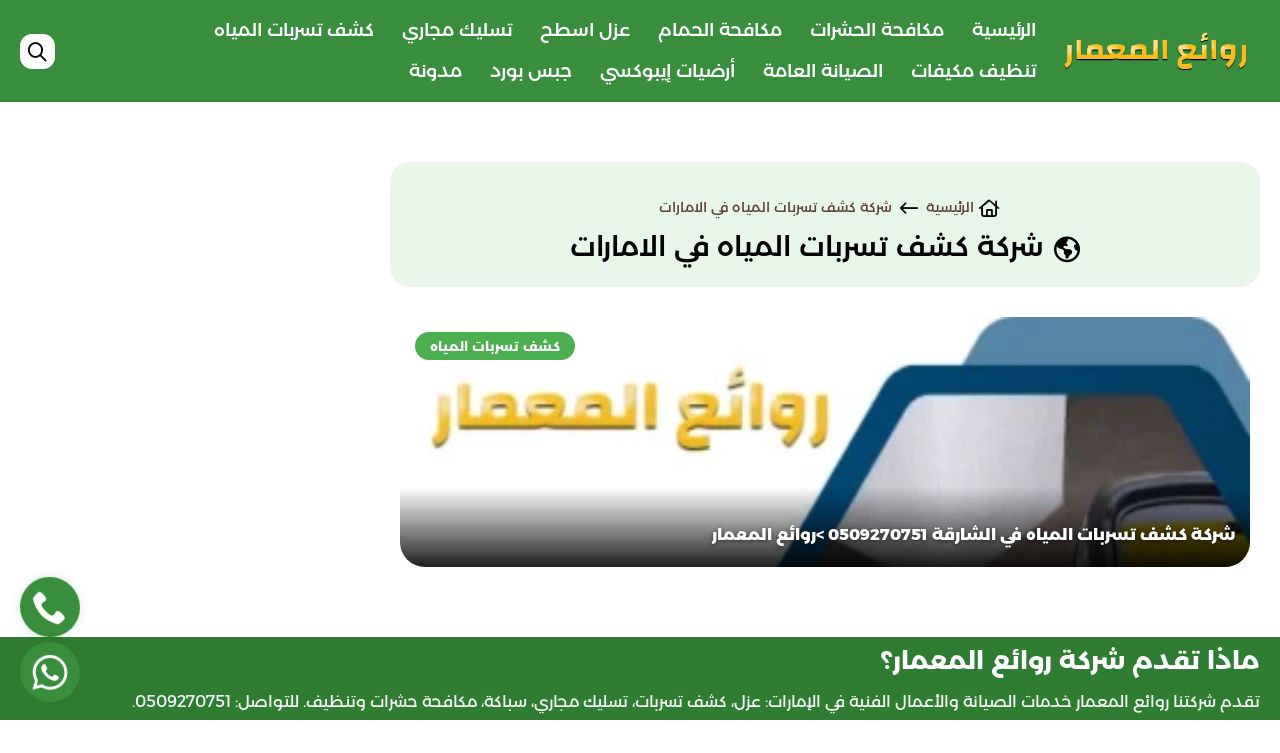

--- FILE ---
content_type: text/html; charset=UTF-8
request_url: https://rawaeauae.com/tag/%D8%B4%D8%B1%D9%83%D8%A9-%D9%83%D8%B4%D9%81-%D8%AA%D8%B3%D8%B1%D8%A8%D8%A7%D8%AA-%D8%A7%D9%84%D9%85%D9%8A%D8%A7%D9%87-%D9%81%D9%8A-%D8%A7%D9%84%D8%A7%D9%85%D8%A7%D8%B1%D8%A7%D8%AA/
body_size: 8597
content:
<!DOCTYPE html><html lang="ar-AE" dir="rtl"><head><meta name="viewport" content="width=device-width, initial-scale=1"><meta charset="utf-8"><title>شركة كشف تسربات المياه في الامارات الأرشيف | شركة روائع المعمار 0509270751</title>
<!-- تحسين مُحركات البحث بواسطة رانك ماث برو (Rank Math PRO)-  https://s.rankmath.com/home -->
<meta name="robots" content="follow, noindex"/>
<meta property="og:locale" content="ar_AR" />
<meta property="og:type" content="article" />
<meta property="og:title" content="شركة كشف تسربات المياه في الامارات الأرشيف | شركة روائع المعمار 0509270751" />
<meta property="og:url" content="https://rawaeauae.com/tag/%d8%b4%d8%b1%d9%83%d8%a9-%d9%83%d8%b4%d9%81-%d8%aa%d8%b3%d8%b1%d8%a8%d8%a7%d8%aa-%d8%a7%d9%84%d9%85%d9%8a%d8%a7%d9%87-%d9%81%d9%8a-%d8%a7%d9%84%d8%a7%d9%85%d8%a7%d8%b1%d8%a7%d8%aa/" />
<meta property="og:site_name" content="شركة روائع المعمار 0509270751" />
<meta property="og:image" content="https://rawaeauae.com/wp-content/uploads/2025/01/لوجو-روائع-المعمار-1.webp" />
<meta property="og:image:secure_url" content="https://rawaeauae.com/wp-content/uploads/2025/01/لوجو-روائع-المعمار-1.webp" />
<meta property="og:image:width" content="1164" />
<meta property="og:image:height" content="712" />
<meta property="og:image:alt" content="لوجو روائع المعمار" />
<meta property="og:image:type" content="image/webp" />
<meta name="twitter:card" content="summary_large_image" />
<meta name="twitter:title" content="شركة كشف تسربات المياه في الامارات الأرشيف | شركة روائع المعمار 0509270751" />
<meta name="twitter:image" content="https://rawaeauae.com/wp-content/uploads/2025/01/لوجو-روائع-المعمار-1.webp" />
<meta name="twitter:label1" content="مقالات" />
<meta name="twitter:data1" content="1" />
<script type="application/ld+json" class="rank-math-schema-pro">{"@context":"https://schema.org","@graph":[{"@type":"Organization","@id":"https://rawaeauae.com/#organization","name":"\u0634\u0631\u0643\u0629 \u0631\u0648\u0627\u0626\u0639 \u0627\u0644\u0645\u0639\u0645\u0627\u0631 \u0644\u062e\u062f\u0645\u0627\u062a \u0627\u0644\u0635\u064a\u0627\u0646\u0629 \u0627\u0644\u0639\u0627\u0645\u0629 \u0641\u0649 \u0627\u0644\u0625\u0645\u0627\u0631\u0627\u062a \u0627\u0644\u0639\u0631\u0628\u064a\u0629 \u0627\u0644\u0645\u062a\u062d\u062f\u0629","url":"https://rawaeauae.com","logo":{"@type":"ImageObject","@id":"https://rawaeauae.com/#logo","url":"https://rawaeauae.com/wp-content/uploads/2025/01/\u0644\u0648\u062c\u0648-\u0631\u0648\u0627\u0626\u0639-\u0627\u0644\u0645\u0639\u0645\u0627\u0631.webp","contentUrl":"https://rawaeauae.com/wp-content/uploads/2025/01/\u0644\u0648\u062c\u0648-\u0631\u0648\u0627\u0626\u0639-\u0627\u0644\u0645\u0639\u0645\u0627\u0631.webp","caption":"\u0634\u0631\u0643\u0629 \u0631\u0648\u0627\u0626\u0639 \u0627\u0644\u0645\u0639\u0645\u0627\u0631 0509270751","inLanguage":"ar","width":"444","height":"278"},"contactPoint":[{"@type":"ContactPoint","telephone":"0509270751","contactType":"customer support"}]},{"@type":"WebSite","@id":"https://rawaeauae.com/#website","url":"https://rawaeauae.com","name":"\u0634\u0631\u0643\u0629 \u0631\u0648\u0627\u0626\u0639 \u0627\u0644\u0645\u0639\u0645\u0627\u0631 0509270751","alternateName":"\u0634\u0631\u0643\u0629 \u0631\u0648\u0627\u0626\u0639 \u0627\u0644\u0645\u0639\u0645\u0627\u0631","publisher":{"@id":"https://rawaeauae.com/#organization"},"inLanguage":"ar"},{"@type":"BreadcrumbList","@id":"https://rawaeauae.com/tag/%d8%b4%d8%b1%d9%83%d8%a9-%d9%83%d8%b4%d9%81-%d8%aa%d8%b3%d8%b1%d8%a8%d8%a7%d8%aa-%d8%a7%d9%84%d9%85%d9%8a%d8%a7%d9%87-%d9%81%d9%8a-%d8%a7%d9%84%d8%a7%d9%85%d8%a7%d8%b1%d8%a7%d8%aa/#breadcrumb","itemListElement":[{"@type":"ListItem","position":"1","item":{"@id":"https://rawaeauae.com","name":"Home"}},{"@type":"ListItem","position":"2","item":{"@id":"https://rawaeauae.com/tag/%d8%b4%d8%b1%d9%83%d8%a9-%d9%83%d8%b4%d9%81-%d8%aa%d8%b3%d8%b1%d8%a8%d8%a7%d8%aa-%d8%a7%d9%84%d9%85%d9%8a%d8%a7%d9%87-%d9%81%d9%8a-%d8%a7%d9%84%d8%a7%d9%85%d8%a7%d8%b1%d8%a7%d8%aa/","name":"\u0634\u0631\u0643\u0629 \u0643\u0634\u0641 \u062a\u0633\u0631\u0628\u0627\u062a \u0627\u0644\u0645\u064a\u0627\u0647 \u0641\u064a \u0627\u0644\u0627\u0645\u0627\u0631\u0627\u062a"}}]},{"@type":"CollectionPage","@id":"https://rawaeauae.com/tag/%d8%b4%d8%b1%d9%83%d8%a9-%d9%83%d8%b4%d9%81-%d8%aa%d8%b3%d8%b1%d8%a8%d8%a7%d8%aa-%d8%a7%d9%84%d9%85%d9%8a%d8%a7%d9%87-%d9%81%d9%8a-%d8%a7%d9%84%d8%a7%d9%85%d8%a7%d8%b1%d8%a7%d8%aa/#webpage","url":"https://rawaeauae.com/tag/%d8%b4%d8%b1%d9%83%d8%a9-%d9%83%d8%b4%d9%81-%d8%aa%d8%b3%d8%b1%d8%a8%d8%a7%d8%aa-%d8%a7%d9%84%d9%85%d9%8a%d8%a7%d9%87-%d9%81%d9%8a-%d8%a7%d9%84%d8%a7%d9%85%d8%a7%d8%b1%d8%a7%d8%aa/","name":"\u0634\u0631\u0643\u0629 \u0643\u0634\u0641 \u062a\u0633\u0631\u0628\u0627\u062a \u0627\u0644\u0645\u064a\u0627\u0647 \u0641\u064a \u0627\u0644\u0627\u0645\u0627\u0631\u0627\u062a \u0627\u0644\u0623\u0631\u0634\u064a\u0641 | \u0634\u0631\u0643\u0629 \u0631\u0648\u0627\u0626\u0639 \u0627\u0644\u0645\u0639\u0645\u0627\u0631 0509270751","isPartOf":{"@id":"https://rawaeauae.com/#website"},"inLanguage":"ar","breadcrumb":{"@id":"https://rawaeauae.com/tag/%d8%b4%d8%b1%d9%83%d8%a9-%d9%83%d8%b4%d9%81-%d8%aa%d8%b3%d8%b1%d8%a8%d8%a7%d8%aa-%d8%a7%d9%84%d9%85%d9%8a%d8%a7%d9%87-%d9%81%d9%8a-%d8%a7%d9%84%d8%a7%d9%85%d8%a7%d8%b1%d8%a7%d8%aa/#breadcrumb"}}]}</script>
<!-- /إضافة تحسين محركات البحث لووردبريس Rank Math -->

<link rel="alternate" type="application/rss+xml" title="شركة روائع المعمار 0509270751 &laquo; الخلاصة" href="https://rawaeauae.com/feed/" />
<link rel="alternate" type="application/rss+xml" title="شركة روائع المعمار 0509270751 &laquo; خلاصة التعليقات" href="https://rawaeauae.com/comments/feed/" />
<link rel="alternate" type="application/rss+xml" title="شركة روائع المعمار 0509270751 &laquo; شركة كشف تسربات المياه في الامارات خلاصة الوسوم" href="https://rawaeauae.com/tag/%d8%b4%d8%b1%d9%83%d8%a9-%d9%83%d8%b4%d9%81-%d8%aa%d8%b3%d8%b1%d8%a8%d8%a7%d8%aa-%d8%a7%d9%84%d9%85%d9%8a%d8%a7%d9%87-%d9%81%d9%8a-%d8%a7%d9%84%d8%a7%d9%85%d8%a7%d8%b1%d8%a7%d8%aa/feed/" />
<style id='wp-img-auto-sizes-contain-inline-css' type='text/css'>
img:is([sizes=auto i],[sizes^="auto," i]){contain-intrinsic-size:3000px 1500px}
/*# sourceURL=wp-img-auto-sizes-contain-inline-css */
</style>
<link rel="https://api.w.org/" href="https://rawaeauae.com/wp-json/" /><link rel="alternate" title="JSON" type="application/json" href="https://rawaeauae.com/wp-json/wp/v2/tags/2771" /><link rel="EditURI" type="application/rsd+xml" title="RSD" href="https://rawaeauae.com/xmlrpc.php?rsd" />
<meta name="generator" content="WordPress 6.9" />
<link rel="icon" href="https://rawaeauae.com/wp-content/uploads/2025/01/cropped-Site-Icon-32x32.png?x49705" sizes="32x32" />
<link rel="icon" href="https://rawaeauae.com/wp-content/uploads/2025/01/cropped-Site-Icon-192x192.png?x49705" sizes="192x192" />
<link rel="apple-touch-icon" href="https://rawaeauae.com/wp-content/uploads/2025/01/cropped-Site-Icon-180x180.png?x49705" />
<meta name="msapplication-TileImage" content="https://rawaeauae.com/wp-content/uploads/2025/01/cropped-Site-Icon-270x270.png" />
<link rel="shortcut icon" type="image/png" href="https://rawaeauae.com/wp-content/uploads/2022/10/لوجو-روائع-المعمار.png?x49705"><meta name="apple-mobile-web-app-title" content="شركة روائع المعمار 0509270751"><meta http-equiv="Cache-control" content="public"><meta name="application-name" content="شركة روائع المعمار 0509270751"><meta name="msapplication-TileColor" content="#a03576"><link rel="stylesheet" media="all" href="https://rawaeauae.com/wp-content/themes/YourColor/components/styles/main.css?x49705&amp;494981671" /><link rel="stylesheet" media="all" href="https://rawaeauae.com/wp-content/themes/YourColor/components/styles/responsive.css?x49705&amp;2020607557" /><style>@font-face {font-family: YourColor;font-style: normal;font-weight: 200;font-display: swap;src: url("https://rawaeauae.com/wp-content/themes/YourColor/components/styles//Font/YourColor/Montserrat-Arabic-ExtraLight.ttf") format("truetype");}@font-face {font-family: YourColor;font-style: normal;font-weight: 300;font-display: swap;src: url("https://rawaeauae.com/wp-content/themes/YourColor/components/styles//Font/YourColor/Montserrat-Arabic-Light.ttf") format("truetype");}@font-face {font-family: YourColor;font-style: normal;font-weight: 400;font-display: swap;src: url("https://rawaeauae.com/wp-content/themes/YourColor/components/styles//Font/YourColor/Montserrat-Arabic-Regular.ttf") format("truetype");}@font-face {font-family: YourColor;font-style: normal;font-weight: 500;font-display: swap;src: url("https://rawaeauae.com/wp-content/themes/YourColor/components/styles//Font/YourColor/Montserrat-Arabic-Medium.ttf") format("truetype");}@font-face {font-family: YourColor;font-style: normal;font-weight: 600;font-display: swap;src: url("https://rawaeauae.com/wp-content/themes/YourColor/components/styles//Font/YourColor/Montserrat-Arabic-Bold.ttf") format("truetype");}@font-face {font-family: YourColor;font-style: normal;font-weight: 700;font-display: swap;src: url("https://rawaeauae.com/wp-content/themes/YourColor/components/styles//Font/YourColor/Montserrat-Arabic-ExtraBold.ttf") format("truetype");}</style></head><body mode="light"><root><rootinse><header><div class="container"><div class="logo"><a href="https://rawaeauae.com"><img width="210" height="52" alt="شركة روائع المعمار 0509270751" src="https://rawaeauae.com/wp-content/uploads/2022/10/لوجو-روائع-المعمار.png?x49705"></a></div><div class="menu-nav"><form method="GET" action="https://rawaeauae.com" style="display:none;"><input type="seach" name="s" placeholder="أدخل كلمة البحث" /><button  aria-label="seach" type="submit"><i class="fa fa-search"></i></button></form><ul class ="header-menu"><li id="menu-item-3255" class="menu-item menu-item-type-custom menu-item-object-custom menu-item-home menu-item-3255"><a href="https://rawaeauae.com/">الرئيسية</a></li>
<li id="menu-item-3609" class="menu-item menu-item-type-taxonomy menu-item-object-category menu-item-3609"><a href="https://rawaeauae.com/category/pest-control/">مكافحة الحشرات</a></li>
<li id="menu-item-3328" class="menu-item menu-item-type-taxonomy menu-item-object-category menu-item-3328"><a href="https://rawaeauae.com/category/%d9%85%d9%83%d8%a7%d9%81%d8%ad%d8%a9-%d8%a7%d9%84%d8%ad%d9%85%d8%a7%d9%85/">مكافحة الحمام</a></li>
<li id="menu-item-3449" class="menu-item menu-item-type-taxonomy menu-item-object-category menu-item-3449"><a href="https://rawaeauae.com/category/%d8%b9%d8%b2%d9%84-%d8%a7%d8%b3%d8%b7%d8%ad/">عزل اسطح</a></li>
<li id="menu-item-3372" class="menu-item menu-item-type-taxonomy menu-item-object-category menu-item-3372"><a href="https://rawaeauae.com/category/%d8%aa%d8%b3%d9%84%d9%8a%d9%83-%d9%85%d8%ac%d8%a7%d8%b1%d9%8a/">تسليك مجاري</a></li>
<li id="menu-item-3181" class="menu-item menu-item-type-taxonomy menu-item-object-category menu-item-3181"><a href="https://rawaeauae.com/category/%d9%83%d8%b4%d9%81-%d8%aa%d8%b3%d8%b1%d8%a8%d8%a7%d8%aa-%d8%a7%d9%84%d9%85%d9%8a%d8%a7%d9%87/">كشف تسربات المياه</a></li>
<li id="menu-item-3300" class="menu-item menu-item-type-taxonomy menu-item-object-category menu-item-3300"><a href="https://rawaeauae.com/category/%d8%aa%d9%86%d8%b8%d9%8a%d9%81-%d9%85%d9%83%d9%8a%d9%81%d8%a7%d8%aa/">تنظيف مكيفات</a></li>
<li id="menu-item-3301" class="menu-item menu-item-type-taxonomy menu-item-object-category menu-item-3301"><a href="https://rawaeauae.com/category/%d8%a7%d9%84%d8%b5%d9%8a%d8%a7%d9%86%d8%a9-%d8%a7%d9%84%d8%b9%d8%a7%d9%85%d8%a9/">الصيانة العامة</a></li>
<li id="menu-item-3776" class="menu-item menu-item-type-taxonomy menu-item-object-category menu-item-3776"><a href="https://rawaeauae.com/category/%d8%a3%d8%b1%d8%b6%d9%8a%d8%a7%d8%aa-%d8%a5%d9%8a%d8%a8%d9%88%d9%83%d8%b3%d9%8a/">أرضيات إيبوكسي</a></li>
<li id="menu-item-3806" class="menu-item menu-item-type-taxonomy menu-item-object-category menu-item-3806"><a href="https://rawaeauae.com/category/%d8%ac%d8%a8%d8%b3-%d8%a8%d9%88%d8%b1%d8%af/">جبس بورد</a></li>
<li id="menu-item-3525" class="menu-item menu-item-type-taxonomy menu-item-object-category menu-item-3525"><a href="https://rawaeauae.com/category/blog/">مدونة</a></li>
</ul><div class ="social" style="display:none;"><div class="social--footer"><a aria-label="facebook" rel="noreferrer noopener" href="https://www.facebook.com/profile.php?id=61567564715802" class="facebook"><i class="fab fa-facebook"></i></a><a aria-label="youtube" rel="noreferrer noopener"  href="https://www.youtube.com/@rawaeauae" class="youtube"><i class="fab fa-youtube"></i></a></div></div></div><div class ="menu_bar"><i class="fa-duotone fa-bars"></i><i class="fa-thin fa-xmark"></i></div><div class ="search_header"><span id="openSEarch"><i class="far fa-search"></i><i class="fa-solid fa-xmark"></i></span><form action="https://rawaeauae.com" method="GET" ><input type="text" name="s" placeholder="إبحث " ><button aria-label="name" title="Search" type="submit">بحث</button></form></div></div></header><div class="-single-cat-box"><div class="container"><div class="-homepage--container"><div class="CategoryBox"><div class="-Breadcrumb-SingularPost"><ol itemscope itemtype="http://schema.org/BreadcrumbList" class="BreadcrumbsFilters"><li itemprop="itemListElement" itemscope itemtype="http://schema.org/ListItem"><i class="fa fa-home-lg"></i><a class="unline" itemprop="item" href="https://rawaeauae.com"><span itemprop="name">الرئيسية</span></a><meta itemprop="position" content="1" /></li><li class="none_after"><i class="fa-solid fa-arrow-left-long"></i></li><li itemprop="itemListElement" itemscope itemtype="http://schema.org/ListItem"><a class="unline" itemprop="item" href="https://rawaeauae.com/tag/%d8%b4%d8%b1%d9%83%d8%a9-%d9%83%d8%b4%d9%81-%d8%aa%d8%b3%d8%b1%d8%a8%d8%a7%d8%aa-%d8%a7%d9%84%d9%85%d9%8a%d8%a7%d9%87-%d9%81%d9%8a-%d8%a7%d9%84%d8%a7%d9%85%d8%a7%d8%b1%d8%a7%d8%aa/"><span itemprop="name">شركة كشف تسربات المياه في الامارات</span></a><meta itemprop="position" content="2" /></li></ol><h1><i class="fa fa-earth-america"></i>شركة كشف تسربات المياه في الامارات</h1></div><div class="ArticleDetails details"></div></div><div class="-Posts-grid -ScrollerCenter"  data-finish="true" data-autoloaded="1" data-uniqid="697066c7c2566"><div data-id="3060" class="-GridItem-1 hover-custom"><div class="-GridItem-1-ThumbBox"><img width="100%" height="100%" alt="شركة كشف تسربات المياه في الشارقة 0509270751 >روائع المعمار" title="شركة كشف تسربات المياه في الشارقة 0509270751 >روائع المعمار" src="https://rawaeauae.com/wp-content/uploads/2022/11/Water-leak-detection-company-in-Sharjah-370x370.webp?x49705"/><div class="-GridItem-1-category-Item"><span>كشف تسربات المياه</span></div></div><div class="-GridItem-1-info"><a href="https://rawaeauae.com/%d8%b4%d8%b1%d9%83%d8%a9-%d9%83%d8%b4%d9%81-%d8%aa%d8%b3%d8%b1%d8%a8%d8%a7%d8%aa-%d8%a7%d9%84%d9%85%d9%8a%d8%a7%d9%87-%d9%81%d9%8a-%d8%a7%d9%84%d8%b4%d8%a7%d8%b1%d9%82%d8%a9/"><h3>شركة كشف تسربات المياه في الشارقة 0509270751 >روائع المعمار</h3></a></div></div></div></div><div class="-single-parent-post--sidebar"></div></div></div></rootinse><footer><div class="container"><div class="blocks-footer"><div class="blocks-yc-"><div class="blocks-content"><span>ماذا تقدم شركة روائع المعمار؟</span><p>تقدم شركتنا روائع المعمار خدمات الصيانة والأعمال الفنية في الإمارات: عزل، كشف تسربات، تسليك مجاري، سباكة، مكافحة حشرات وتنظيف. للتواصل: 0509270751.</p></div><div class="logo_footer"><div class="social--footer"><a aria-label="facebook" rel="noreferrer noopener" href="https://www.facebook.com/profile.php?id=61567564715802" class="facebook"><i class="fab fa-facebook"></i></a><a aria-label="youtube" rel="noreferrer noopener"  href="https://www.youtube.com/@rawaeauae" class="youtube"><i class="fab fa-youtube"></i></a></div></div></div><div class ="footer_menu"><h3 class ="text-footer-menu">روابط هامة</h3><ul class ="footer-menu"><li id="menu-item-3798" class="menu-item menu-item-type-post_type menu-item-object-page menu-item-3798"><a href="https://rawaeauae.com/%d9%85%d9%86-%d9%86%d8%ad%d9%86/">من نحن</a></li>
<li id="menu-item-3800" class="menu-item menu-item-type-post_type menu-item-object-page menu-item-3800"><a href="https://rawaeauae.com/%d8%a7%d8%aa%d8%b5%d9%84-%d8%a8%d9%86%d8%a7/">اتصل بنا</a></li>
<li id="menu-item-3455" class="menu-item menu-item-type-post_type menu-item-object-page menu-item-privacy-policy menu-item-3455"><a rel="privacy-policy" href="https://rawaeauae.com/privacy-policy-2/">سياسة الخصوصية</a></li>
</ul></div></div><div class="foot"><div class="foot-footer"><allrights-reserved>جميع الحقوق محفوظة &copy; 2026</allrights-reserved><div class="company"><p>حقوق <a target="_blank" rel="noopener" href=https://6370066ea42f0.site123.me><img width="96px" height="19px" src="https://rawaeauae.com/wp-content/themes/YourColor/components/packs/%23footer//rawaeauaelogo.webp?x49705" alt="rawaeauae"/></a></p></div></div></div></div></footer><div id="button" aria-label="go to up"><i aria-hidden="true" class="far fa-sort-up"></i></div><div class ="btn-fixed-bh"><div class="btn-phone"><a href="tel:0509270751"><h3>اتصل بنا</h3><div class="footer-header"><svg aria-hidden="true" width="45" height="65" fill="#ff3d25" role="img" focusable="false" aria-hidden="true" xmlns="http://www.w3.org/2000/svg" version="1.1" viewBox="0 0 512 512">
							<path d="M352 320c-32 32-32 64-64 64s-64-32-96-64-64-64-64-96 32-32 64-64-64-128-96-128-96 96-96 96c0 64 65.75 193.75 128 256s192 128 256 128c0 0 96-64 96-96s-96-128-128-96z">
							</path>
						</svg></div></a></div><div class="btn-whatsapp"><a href="https://wa.me/971509270751" target="_blank" rel="noopener" aria-label="whatsapp"><h3>  الواتساب</h3><div class="footer-header"><svg aria-hidden="true" width="65" height="65" fill="#4caf50" role="img" focusable="false" aria-hidden="true" xmlns="http://www.w3.org/2000/svg" viewBox="0 0 24 24" style="fill:#4caf50;">
						<path d="M.057 24l1.687-6.163c-1.041-1.804-1.588-3.849-1.587-5.946.003-6.556 5.338-11.891 11.893-11.891 3.181.001 6.167 1.24 8.413 3.488 2.245 2.248 3.481 5.236 3.48 8.414-.003 6.557-5.338 11.892-11.893 11.892-1.99-.001-3.951-.5-5.688-1.448l-6.305 1.654zm6.597-3.807c1.676.995 3.276 1.591 5.392 1.592 5.448 0 9.886-4.434 9.889-9.885.002-5.462-4.415-9.89-9.881-9.892-5.452 0-9.887 4.434-9.889 9.884-.001 2.225.651 3.891 1.746 5.634l-.999 3.648 3.742-.981zm11.387-5.464c-.074-.124-.272-.198-.57-.347-.297-.149-1.758-.868-2.031-.967-.272-.099-.47-.149-.669.149-.198.297-.768.967-.941 1.165-.173.198-.347.223-.644.074-.297-.149-1.255-.462-2.39-1.475-.883-.788-1.48-1.761-1.653-2.059-.173-.297-.018-.458.13-.606.134-.133.297-.347.446-.521.151-.172.2-.296.3-.495.099-.198.05-.372-.025-.521-.075-.148-.669-1.611-.916-2.206-.242-.579-.487-.501-.669-.51l-.57-.01c-.198 0-.52.074-.792.372s-1.04 1.016-1.04 2.479 1.065 2.876 1.213 3.074c.149.198 2.095 3.2 5.076 4.487.709.306 1.263.489 1.694.626.712.226 1.36.194 1.872.118.571-.085 1.758-.719 2.006-1.413.248-.695.248-1.29.173-1.414z">
						</path>
					</svg></div></a></div></div></root><script type="text/javascript">var WPAdminAjax = 'https://rawaeauae.com/wp-admin/admin-ajax.php';var LoginURL = 'https://rawaeauae.com/sign-in/';var AdminAjax = 'https://rawaeauae.com/ajaxcenter/';var HomeURL = 'https://rawaeauae.com';var TmpDIR = 'https://rawaeauae.com/wp-content/themes/YourColor';var href__login = 'https://rawaeauae.com/sign-in/';var ISMobile = false;var Currentuser_ID = 0;var Currentuser_first_name = false;var Currentuser_email = false;var Currentuser_last_name = false;var Currentuser_display_name = 'أنت';var Currentuser_Logged = false;function onTouchStart() {}document.addEventListener('touchstart', onTouchStart, {passive: true});</script><script type="speculationrules">
{"prefetch":[{"source":"document","where":{"and":[{"href_matches":"/*"},{"not":{"href_matches":["/wp-*.php","/wp-admin/*","/wp-content/uploads/*","/wp-content/*","/wp-content/plugins/*","/wp-content/themes/YourColor/*","/*\\?(.+)"]}},{"not":{"selector_matches":"a[rel~=\"nofollow\"]"}},{"not":{"selector_matches":".no-prefetch, .no-prefetch a"}}]},"eagerness":"conservative"}]}
</script>
    <script type="text/javascript">
        document.addEventListener('copy', function(e) {
            e.preventDefault();
            const link = document.location.href;
            const message = 'حقوق النشر محفوظة رابط المصدر هو:\n' + link;
            e.clipboardData.setData('text/plain', message);
        });
    </script>
    <style id='global-styles-inline-css' type='text/css'>
:root{--wp--preset--aspect-ratio--square: 1;--wp--preset--aspect-ratio--4-3: 4/3;--wp--preset--aspect-ratio--3-4: 3/4;--wp--preset--aspect-ratio--3-2: 3/2;--wp--preset--aspect-ratio--2-3: 2/3;--wp--preset--aspect-ratio--16-9: 16/9;--wp--preset--aspect-ratio--9-16: 9/16;--wp--preset--color--black: #000000;--wp--preset--color--cyan-bluish-gray: #abb8c3;--wp--preset--color--white: #ffffff;--wp--preset--color--pale-pink: #f78da7;--wp--preset--color--vivid-red: #cf2e2e;--wp--preset--color--luminous-vivid-orange: #ff6900;--wp--preset--color--luminous-vivid-amber: #fcb900;--wp--preset--color--light-green-cyan: #7bdcb5;--wp--preset--color--vivid-green-cyan: #00d084;--wp--preset--color--pale-cyan-blue: #8ed1fc;--wp--preset--color--vivid-cyan-blue: #0693e3;--wp--preset--color--vivid-purple: #9b51e0;--wp--preset--gradient--vivid-cyan-blue-to-vivid-purple: linear-gradient(135deg,rgb(6,147,227) 0%,rgb(155,81,224) 100%);--wp--preset--gradient--light-green-cyan-to-vivid-green-cyan: linear-gradient(135deg,rgb(122,220,180) 0%,rgb(0,208,130) 100%);--wp--preset--gradient--luminous-vivid-amber-to-luminous-vivid-orange: linear-gradient(135deg,rgb(252,185,0) 0%,rgb(255,105,0) 100%);--wp--preset--gradient--luminous-vivid-orange-to-vivid-red: linear-gradient(135deg,rgb(255,105,0) 0%,rgb(207,46,46) 100%);--wp--preset--gradient--very-light-gray-to-cyan-bluish-gray: linear-gradient(135deg,rgb(238,238,238) 0%,rgb(169,184,195) 100%);--wp--preset--gradient--cool-to-warm-spectrum: linear-gradient(135deg,rgb(74,234,220) 0%,rgb(151,120,209) 20%,rgb(207,42,186) 40%,rgb(238,44,130) 60%,rgb(251,105,98) 80%,rgb(254,248,76) 100%);--wp--preset--gradient--blush-light-purple: linear-gradient(135deg,rgb(255,206,236) 0%,rgb(152,150,240) 100%);--wp--preset--gradient--blush-bordeaux: linear-gradient(135deg,rgb(254,205,165) 0%,rgb(254,45,45) 50%,rgb(107,0,62) 100%);--wp--preset--gradient--luminous-dusk: linear-gradient(135deg,rgb(255,203,112) 0%,rgb(199,81,192) 50%,rgb(65,88,208) 100%);--wp--preset--gradient--pale-ocean: linear-gradient(135deg,rgb(255,245,203) 0%,rgb(182,227,212) 50%,rgb(51,167,181) 100%);--wp--preset--gradient--electric-grass: linear-gradient(135deg,rgb(202,248,128) 0%,rgb(113,206,126) 100%);--wp--preset--gradient--midnight: linear-gradient(135deg,rgb(2,3,129) 0%,rgb(40,116,252) 100%);--wp--preset--font-size--small: 13px;--wp--preset--font-size--medium: 20px;--wp--preset--font-size--large: 36px;--wp--preset--font-size--x-large: 42px;--wp--preset--spacing--20: 0.44rem;--wp--preset--spacing--30: 0.67rem;--wp--preset--spacing--40: 1rem;--wp--preset--spacing--50: 1.5rem;--wp--preset--spacing--60: 2.25rem;--wp--preset--spacing--70: 3.38rem;--wp--preset--spacing--80: 5.06rem;--wp--preset--shadow--natural: 6px 6px 9px rgba(0, 0, 0, 0.2);--wp--preset--shadow--deep: 12px 12px 50px rgba(0, 0, 0, 0.4);--wp--preset--shadow--sharp: 6px 6px 0px rgba(0, 0, 0, 0.2);--wp--preset--shadow--outlined: 6px 6px 0px -3px rgb(255, 255, 255), 6px 6px rgb(0, 0, 0);--wp--preset--shadow--crisp: 6px 6px 0px rgb(0, 0, 0);}:where(.is-layout-flex){gap: 0.5em;}:where(.is-layout-grid){gap: 0.5em;}body .is-layout-flex{display: flex;}.is-layout-flex{flex-wrap: wrap;align-items: center;}.is-layout-flex > :is(*, div){margin: 0;}body .is-layout-grid{display: grid;}.is-layout-grid > :is(*, div){margin: 0;}:where(.wp-block-columns.is-layout-flex){gap: 2em;}:where(.wp-block-columns.is-layout-grid){gap: 2em;}:where(.wp-block-post-template.is-layout-flex){gap: 1.25em;}:where(.wp-block-post-template.is-layout-grid){gap: 1.25em;}.has-black-color{color: var(--wp--preset--color--black) !important;}.has-cyan-bluish-gray-color{color: var(--wp--preset--color--cyan-bluish-gray) !important;}.has-white-color{color: var(--wp--preset--color--white) !important;}.has-pale-pink-color{color: var(--wp--preset--color--pale-pink) !important;}.has-vivid-red-color{color: var(--wp--preset--color--vivid-red) !important;}.has-luminous-vivid-orange-color{color: var(--wp--preset--color--luminous-vivid-orange) !important;}.has-luminous-vivid-amber-color{color: var(--wp--preset--color--luminous-vivid-amber) !important;}.has-light-green-cyan-color{color: var(--wp--preset--color--light-green-cyan) !important;}.has-vivid-green-cyan-color{color: var(--wp--preset--color--vivid-green-cyan) !important;}.has-pale-cyan-blue-color{color: var(--wp--preset--color--pale-cyan-blue) !important;}.has-vivid-cyan-blue-color{color: var(--wp--preset--color--vivid-cyan-blue) !important;}.has-vivid-purple-color{color: var(--wp--preset--color--vivid-purple) !important;}.has-black-background-color{background-color: var(--wp--preset--color--black) !important;}.has-cyan-bluish-gray-background-color{background-color: var(--wp--preset--color--cyan-bluish-gray) !important;}.has-white-background-color{background-color: var(--wp--preset--color--white) !important;}.has-pale-pink-background-color{background-color: var(--wp--preset--color--pale-pink) !important;}.has-vivid-red-background-color{background-color: var(--wp--preset--color--vivid-red) !important;}.has-luminous-vivid-orange-background-color{background-color: var(--wp--preset--color--luminous-vivid-orange) !important;}.has-luminous-vivid-amber-background-color{background-color: var(--wp--preset--color--luminous-vivid-amber) !important;}.has-light-green-cyan-background-color{background-color: var(--wp--preset--color--light-green-cyan) !important;}.has-vivid-green-cyan-background-color{background-color: var(--wp--preset--color--vivid-green-cyan) !important;}.has-pale-cyan-blue-background-color{background-color: var(--wp--preset--color--pale-cyan-blue) !important;}.has-vivid-cyan-blue-background-color{background-color: var(--wp--preset--color--vivid-cyan-blue) !important;}.has-vivid-purple-background-color{background-color: var(--wp--preset--color--vivid-purple) !important;}.has-black-border-color{border-color: var(--wp--preset--color--black) !important;}.has-cyan-bluish-gray-border-color{border-color: var(--wp--preset--color--cyan-bluish-gray) !important;}.has-white-border-color{border-color: var(--wp--preset--color--white) !important;}.has-pale-pink-border-color{border-color: var(--wp--preset--color--pale-pink) !important;}.has-vivid-red-border-color{border-color: var(--wp--preset--color--vivid-red) !important;}.has-luminous-vivid-orange-border-color{border-color: var(--wp--preset--color--luminous-vivid-orange) !important;}.has-luminous-vivid-amber-border-color{border-color: var(--wp--preset--color--luminous-vivid-amber) !important;}.has-light-green-cyan-border-color{border-color: var(--wp--preset--color--light-green-cyan) !important;}.has-vivid-green-cyan-border-color{border-color: var(--wp--preset--color--vivid-green-cyan) !important;}.has-pale-cyan-blue-border-color{border-color: var(--wp--preset--color--pale-cyan-blue) !important;}.has-vivid-cyan-blue-border-color{border-color: var(--wp--preset--color--vivid-cyan-blue) !important;}.has-vivid-purple-border-color{border-color: var(--wp--preset--color--vivid-purple) !important;}.has-vivid-cyan-blue-to-vivid-purple-gradient-background{background: var(--wp--preset--gradient--vivid-cyan-blue-to-vivid-purple) !important;}.has-light-green-cyan-to-vivid-green-cyan-gradient-background{background: var(--wp--preset--gradient--light-green-cyan-to-vivid-green-cyan) !important;}.has-luminous-vivid-amber-to-luminous-vivid-orange-gradient-background{background: var(--wp--preset--gradient--luminous-vivid-amber-to-luminous-vivid-orange) !important;}.has-luminous-vivid-orange-to-vivid-red-gradient-background{background: var(--wp--preset--gradient--luminous-vivid-orange-to-vivid-red) !important;}.has-very-light-gray-to-cyan-bluish-gray-gradient-background{background: var(--wp--preset--gradient--very-light-gray-to-cyan-bluish-gray) !important;}.has-cool-to-warm-spectrum-gradient-background{background: var(--wp--preset--gradient--cool-to-warm-spectrum) !important;}.has-blush-light-purple-gradient-background{background: var(--wp--preset--gradient--blush-light-purple) !important;}.has-blush-bordeaux-gradient-background{background: var(--wp--preset--gradient--blush-bordeaux) !important;}.has-luminous-dusk-gradient-background{background: var(--wp--preset--gradient--luminous-dusk) !important;}.has-pale-ocean-gradient-background{background: var(--wp--preset--gradient--pale-ocean) !important;}.has-electric-grass-gradient-background{background: var(--wp--preset--gradient--electric-grass) !important;}.has-midnight-gradient-background{background: var(--wp--preset--gradient--midnight) !important;}.has-small-font-size{font-size: var(--wp--preset--font-size--small) !important;}.has-medium-font-size{font-size: var(--wp--preset--font-size--medium) !important;}.has-large-font-size{font-size: var(--wp--preset--font-size--large) !important;}.has-x-large-font-size{font-size: var(--wp--preset--font-size--x-large) !important;}
/*# sourceURL=global-styles-inline-css */
</style>
<script type="text/javascript" src="https://rawaeauae.com/wp-content/themes/YourColor/components/packs/%23footer/js/jquery-3.4.1.min.js?x49705&amp;ver=6.9" id="news-script-js"></script>
<script type="text/javascript" src="https://rawaeauae.com/wp-content/themes/YourColor/components/packs/%23footer/js/owl.carousel.min.js?x49705&amp;ver=6.9" id="news-owlcarousel-js"></script>
<script type="text/javascript" src="https://rawaeauae.com/wp-content/themes/YourColor/components/packs/%23footer/js/setup.js?x49705&amp;1275657915&amp;ver=6.9" id="news-init-js"></script>
</body></html>
<!--
Performance optimized by W3 Total Cache. Learn more: https://www.boldgrid.com/w3-total-cache/?utm_source=w3tc&utm_medium=footer_comment&utm_campaign=free_plugin

Object Caching 1/268 objects using Disk
Page Caching using Disk: Enhanced 

Served from: rawaeauae.com @ 2026-01-21 09:40:23 by W3 Total Cache
-->

--- FILE ---
content_type: text/css
request_url: https://rawaeauae.com/wp-content/themes/YourColor/components/styles/main.css?x49705&494981671
body_size: 13729
content:
body[mode=light] {
    --uicolor: #000000; /* لون رئيسي أخضر يرمز للطبيعة والنظافة */
    --bgcolor: #ffffff; /* الخلفية بيضاء لسهولة القراءة */
    --textcolor: #2E7D32; /* لون النص أخضر داكن */
    --bghover: #f1f8e9; /* لون الخلفية عند التمرير */
    --diver: #c8e6c9; /* لون التقسيمات الفاتح */
    --secondarytext: #5D4037; /* لون نص ثانوي بني */
    --disable-text: #A5D6A7; /* لون النص غير الفعّال */
    --disable-button: #C8E6C9; /* لون الأزرار غير الفعّالة */
    --positive: #388E3C; /* لون يدل على النجاح والإيجابية */
    --titlecolor: #1B5E20; /* لون العناوين */
    --contentcolor: #33691E; /* لون النصوص الداخلية */
    --bkground: #E8F5E9; /* لون خلفية فاتح */
    --alinks: #ff0000; /* لون الروابط */
    --border: #4E342E; /* لون الإطارات بني داكن */
    --iconcolor: #8D6E63; /* لون الأيقونات */
    --transition: all 0.2s ease;
    --hover-overlay: #E0F2F1; /* لون التمرير */
    --uicolor2: #388E3C; /* لون ثانوي أخضر داكن */
    --uicolor3: #2E7D32; /* لون ثالث متناسق */
    --box-shadow: 0px 0px 8px 1px #1B5E2021; /* ظل خفيف متناسق */
}

:root {
    --fsize: 14px;
    --sidebars-1: 280px;
    --sidebars-2: 300px;
    --padding-v1: 30px;
    --padding-v2: 15px;
    --margin-v1: 20px;
    --margin-v2: 10px;
    --margin-v3: 5px;
    --lheight: 24px;
    --transition-timing-out: out: cubic-bezier(0, 0, 1, 1);
    --transition-timing-in: cubic-bezier(0, 0, 1, 1);
    --miniradius: 15px;
    --largeradius: 25px;
    --ffamily: YourColor;
    --ffamilystrong: Lalezar
}
body {
    font-family: var(--ffamily);
    line-height: 1.4;
    -webkit-font-smoothing: antialiased;
    background: #ffffff;
    font-size: var(--fsize);
}

/* تعديل لون شريط التمرير ليعكس الطابع الطبيعي */
body::-webkit-scrollbar-thumb {
    background: #4CAF50; /* أخضر طبيعي يعكس مفهوم مكافحة الحشرات */
}

/* تحسين شكل الصور */
img {
    max-width: 100%;
    height: auto;
    vertical-align: middle;
    border-style: none;
    object-fit: cover;
    background-size: cover;
    background-position: center center;
    background-repeat: no-repeat;
    transition: all 0.5s ease;
}

/* تعديل شكل شريط التمرير */
body::-webkit-scrollbar {
    width: 8px;
    height: 8px;
}

/* تحسين حجم الخطوط */
h1 {
    --hfont-size: 2em;
}
h2 {
    --hfont-size: 1.5em;
}
h3 {
    --hfont-size: 1.17em;
}
h4 {
    --hfont-size: 1em;
}
h5 {
    --hfont-size: 0.83em;
}
h6 {
    --hfont-size: 0.67em;
}

/* تحسين التنسيق العام للعناوين */
h1, h2, h3, h4, h5, h6 {
    font-weight: 600;
    color: var(--titlecolor);
}

/* إزالة نقاط القوائم */
ul {
    list-style: none;
}

/* تحسين شكل النصوص داخل الحقول */
::placeholder {
    color: var(--textcolor);
    opacity: 0.6;
}
:focus::placeholder {
    opacity: 0.3;
}

/* تحسين التنسيق العام للعناصر */
* {
    margin: 0;
    padding: 0;
    outline: 0;
    box-sizing: border-box;
    font-family: inherit;
    word-break: break-word;
    vertical-align: middle;
    -webkit-font-smoothing: antialiased;
}

/* إزالة الكلاس الفارغ */
breadcrumb {}

/* تحسين تصميم أقسام الصفحة */
.faq_section {
    margin-bottom: 50px;
}

.section-faq,
section.price-section {
    background: #F1F8E9; /* لون فاتح يعكس النظافة والطبيعة */
}

/* تحسين هيكل الصفحة */
rootinside {
    display: block;
    min-height: 100vh;
}

/* تحسين شكل الروابط */
a {
    text-decoration: none;
    transition: color 350ms ease 0s;
    color: var(--alinks);
}
a:hover {
    color: #388E3C; /* لون أخضر مميز عند التمرير */
}

/* تحسين تنسيق المحتوى */
.container {
    max-width: 1400px;
    margin: 0 auto;
    padding: 0 20px;
}

/* تأثير عند تمرير الماوس على النصوص التي تحتاج إلى خط */
.unline:hover {
    text-decoration: underline;
}

/* تأثير الضغط على العناصر */
.activable:active {
    transform: scale(.96);
    opacity: .85;
}

/* تأثيرات العناصر القابلة للتحريك */
.hoverable.hoverableselect:hover::after {
    background: var(--media-hover);
}

.hoverable.hoverableselect::after {
    transition: none;
}

.hoverable {
    position: relative;
    overflow: hidden;
}

.hoverable::after {
    content: "";
    position: absolute;
    top: 0;
    right: 0;
    width: 100%;
    height: 100%;
    background: transparent;
    transition: 150ms var(--transition-timing-in) background;
    pointer-events: none;
}

.hoverable:hover::after {
    transition: 50ms var(--transition-timing-in) opacity;
    opacity: 1;
    background: var(--hover-overlay);
}

.activableopac:active {
    opacity: .7;
}

/* تحسين تصميم الهيدر */
header {
    padding: 10px 0;
    top: 0;
    z-index: 999;
    left: 0;
    right: 0;
    position: sticky;
    background: #388E3C; /* لون أخضر يعكس الطبيعة والمكافحة البيئية */
    transition: var(--transition);
}

header>.container {
    display: flex;
    align-items: center;
    position: relative;
    justify-content: space-between;
}

/* تحسين تصميم القائمة الرئيسية */
.menu-nav>ul {
    list-style: none;
    display: flex;
    font-size: 17px;
    flex-wrap: wrap;
    align-items: center;
}

.menu-nav>ul li {
    margin: 2px;
    display: block;
    position: relative;
}

.menu-nav {
    color: #000;
    flex: 1 1 0%;
}

/* تحسين تصميم الروابط في القائمة */
.menu-nav>ul>li>a {
    font-size: 18px;
    padding: 6px 12px;
    border-radius: var(--miniradius);
    white-space: nowrap;
    display: block;
    font-weight: 500;
    color: #ffffff;
    transition: 350ms all ease;
}

/* تحسين التأثير عند تمرير الماوس */
.menu-nav>ul>li a:hover {
    color: #FFD700; /* لون ذهبي يعطي لمسة فاخرة عند التمرير */
    padding-right: 10px;
}

/* تحسين تصميم الفوتر */
footer {
    background: #2E7D32; /* لون أخضر غامق يناسب بيئة مكافحة الحشرات */
    position: relative;
    padding: 6px 0 0px;
}

.foot {
    padding: 0;
}

.footer_menu ul {
    flex: 1 1 0%;
    display: flex;
    list-style: none;
    text-align: right;
    flex-wrap: wrap;
    margin: -5px;
}

.footer_menu ul li {
    flex: 1 1 0%;
    border-radius: var(--miniradius);
    text-align: center;
    margin: 8px;
}

.footer_menu ul li a {
    font-size: 15px;
    padding: 8px 10px;
    white-space: nowrap;
    display: block;
    overflow: hidden;
    text-overflow: ellipsis;
    background: #ffffff1f;
    font-weight: 400;
    border-radius: 10px;
    transition: var(--transition);
    color: #ffffff;
}

.footer_menu ul li a:hover {
    background: #C0CA33; /* لون أخضر فاتح لتمييز التفاعل */
    color: #FFD700; /* لون ذهبي فخم عند التمرير */
}

/* زر الرجوع للأعلى */
#button {
    display: inline-block;
    background: #43A047; /* لون أخضر متناسق */
    width: 50px;
    height: 50px;
    text-align: center;
    position: fixed;
    bottom: 30px;
    right: 20px;
    transition: background .3s, opacity .5s, visibility .5s;
    opacity: 0;
    visibility: hidden;
    z-index: 99;
    border-radius: 50%;
}

#button.show {
    opacity: 1;
    visibility: visible;
    font-size: 34px;
    display: flex;
    align-items: center;
    justify-content: center;
    color: #ffffff;
    cursor: pointer;
}

/* زر الاتصال وواتساب */
.btn-phone, .btn-whatsapp {
    left: 6px;
    bottom: 90px;
    display: flex;
    align-items: center;
    border-radius: 7px;
    right: auto;
    position: fixed;
    bottom: 18px;
    z-index: 2;
    width: 60px;
    height: 60px;
    background: #388E3C;
    border-radius: 50%;
    animation: callrotate 2s infinite ease-in-out;
    box-shadow: var(--box-shadow);
    left: 20px;
}

/* تحسين تصميم الحقوق */
.foot-footer {
    color: #fff;
    text-align: center;
    position: relative;
    display: flex;
    justify-content: center;
    align-items: center;
    margin-top: 40px;
    padding: 10px 5px;
    border-top: 2px solid #ffffff24;
}

.allrights-reserved {
    text-align: center;
    position: relative;
    display: block;
    max-width: 500px;
    min-width: 200px;
    flex: 1;
    display: flex;
    font-size: 14px;
    color: #ffffff;
}

.company {
    position: relative;
    flex: 1;
    display: flex;
    text-align: left;
    justify-content: left;
    align-items: end;
}

.company p {
    font-size: 14px;
    display: flex;
    align-items: end;
    color: #ffffff;
    font-weight: 400;
}

.company p a img {
    width: 110px;
    height: auto;
}

/* تحسين تخطيط الصفحة */
.intro-page.-model-1 .container {
    display: flex;
}

.-section- {
    flex: 1;
    max-width: calc(100% - 360px);
    margin-inline-end: 20px;
}
/* صندوق المقالات */
.-post-box {
    min-width: 360px;
    max-width: 360px;
    flex: 1;
    height: 100%;
}

/* الشبكة الرئيسية لعرض المقالات */
.post-intro-slider- {
    display: flex;
    flex-wrap: wrap;
    margin-inline: -10px;
}

.post-intro-slider- .-GridItem-1:first-child {
    min-width: 652px;
}

/* عنصر المقال الواحد */
.-GridItem-1 {
    min-width: 250px;
    max-width: 313px;
    flex: 1;
    margin: 10px;
    position: relative;
    height: 250px;
    border-radius: var(--largeradius);
    overflow: hidden;
    transition: var(--transition);
    background: #2E7D32; /* لون أخضر متناسق مع هوية مكافحة الحشرات */
}

/* تأثير التمرير */
.-GridItem-1:hover {
    transform: translate(0, -3px);
    box-shadow: 0px 4px 10px rgba(0, 0, 0, 0.3);
}

/* عند التمرير يتغير لون التصنيف */
.-GridItem-1:hover .-GridItem-1-category-Item>span {
    background: #C0CA33; /* لون أخضر فاتح */
    color: white;
}

/* المربعات الداخلية */
.-GridItem-1-info {
    display: flex;
    flex-direction: column;
    position: absolute;
    bottom: 0;
    width: 100%;
    z-index: 1;
    flex: 1 1 0%;
    padding: 37px 15px 21px;
    background: linear-gradient(rgba(0, 0, 0, 0), rgba(0, 0, 0, .88) 100%, rgba(0, 0, 0, .73));
    transition: var(--transition);
}

/* تنسيق العناوين داخل المقالات */
.-GridItem-1-info a h3 {
    display: flex;
    color: #ffffff;
    position: relative;
    width: 100%;
    transition: .3s;
    font-size: 16px;
    font-weight: 700;
    text-shadow: 0px 1px 4px #0000008c;
}

/* ضبط الصورة داخل المقال */
.-GridItem-1-ThumbBox>a {
    width: 100%;
    height: 100%;
}

.-GridItem-1-ThumbBox a img {
    width: 100%;
    height: 100%;
    display: block;
    position: relative;
    object-fit: cover;
    border-radius: var(--largeradius);
}

/* تصنيف المقال */
.-GridItem-1-category-Item {
    position: absolute;
    top: 15px;
    left: 15px;
    overflow: hidden;
    display: block;
    z-index: 1;
}

/* لون التصنيف داخل المقال */
.-GridItem-1-category-Item>span {
    font-size: 13px;
    font-weight: 600;
    background: #4CAF50;
    padding: 5px 15px;
    color: #ffffff;
    display: flex;
    z-index: 2;
    position: relative;
    border-radius: var(--largeradius);
    overflow: hidden;
    transition: var(--transition);
}

/* خلفية القسم */
section.city-section {
    background: #F5F5F5; /* خلفية فاتحة لأقسام المدينة */
}


.-GridItem-3-ThumbBox {
    min-width: 70px;
    height: 70px;
    max-width: 70px;
    flex: 1;
    border-radius: 50%;
    overflow: hidden;
}

.-GridItem-3-ThumbBox img {
    width: 100%;
    height: 100%;
}

.-GridItem-3-info {
    flex: 1;
    margin-inline-start: 13px;
}

.GridItem-3-title-model h3 {
    color: var(--titlecolor);
    font-size: 16px;
    font-weight: 500;
    position: relative;
    overflow: hidden;
    text-overflow: ellipsis;
    transition: var(--transition);
    height: 47px;
    overflow: hidden;
}

.-GridItem-3:hover .GridItem-3-title-model h2 {
    color: var(--uicolor2);
}

.-GridItem-3 {
    transition: var(--transition);
    display: flex;
    min-width: 230px;
    max-width: 100%;
    padding-inline: 0;
    margin-bottom: 17px;
    flex: 1;
    background: var(--bkground);
    padding: 14px;
    border-radius: var(--largeradius);
}

.-GridItem-3:hover {
    background: white;
    box-shadow: 0 0px 14px 2px #1b798e26;
}
.-Posts-intro {
    display: flex;
    position: relative;
    align-items: center;
    margin-bottom: 20px;
}

ul.-Tabs-intro-List li {
    width: max-content;
    margin-inline-end: 5px;
    cursor: pointer;
    position: relative;
    transition: 180ms;
    padding: 10px 15px;
    border-radius: var(--largeradius);
    font-size: 11px;
    font-weight: 500;
    color: var(--secondarytext);
}

.-Posts-intro h2 {
    color: var(--uicolor);
    font-size: 22px;
    font-weight: 600;
    flex: 1;
    display: flex;
    align-items: center;
    width: 100%;
    font-weight: 600;
}
.-Posts-intro span {
    transition: 150ms;
    display: flex;
    width: 30px;
    justify-content: center;
}
.-Posts-intro i {
    font-weight: 400;
    font-size: 21px;
    color: var(--uicolor2);
}


ul.-GridItem-3-headline li {
    color: var(--contentcolor);
    font-weight: 500;
    font-size: 11px;
}

ul.-GridItem-3-headline li i {
    margin-inline-end: 6px;
}
ul.-GridItem-3-headline {
    display: flex;
    align-items: center;
    margin-bottom: 5px;
}

.GridItem-3-title-model {}

.post-intro-slider- .-GridItem-1:last-child {
    min-width: 652px;
}

.-Posts-intro-box .-GridItem-3:last-child {
    margin-bottom: 0;
}

.-Posts-intro-box {
    display: flex;
    flex-wrap: wrap;
    height: 100%;
    width: 100%;
}

.intro-page.-model-1 {
    background: white;
}

.intro-yu {
    display: flex;
    justify-content: space-between;
    align-items: center;
    padding: 30px 0;
}

.info-cover {
    max-width: 600px;
    flex: 1;
    display: flex;
    flex-direction: column;
}

.info-cover h1 {
    margin-bottom: 18px;
    font-size: 32px;
    font-weight: 600;
    color: #ffffff;
}

.info-cover p {
		color: #dbdbdb;
    position: relative;
    font-size: 16px;
    width: 100%;
    font-weight: 500;
    line-height: 1.6;
}

.img_back-yu {max-width: 560px;}

.img_back-yu img {
    width: 100%;
    height: 530px;
    filter: drop-shadow(0px 2px 5px #00000042);
}

.intro_buttun {
    display: flex;
    align-items: center;
    justify-content: center; /* توسيط العناصر */
    flex-wrap: wrap; /* لضمان ترتيب مناسب على الشاشات الصغيرة */
    gap: 15px; /* مسافة بين الأزرار */
    margin-top: 20px;
}

.intro_buttun a {
    background: #ce1919;
    padding: 12px 18px; /* زيادة الحجم ليكون أكثر وضوحًا */
    border-radius: 15px;
    color: white;
    font-size: 17px;
    font-weight: 500;
    text-decoration: none;
    min-width: 150px; /* يمنع تصغير الأزرار أكثر من اللازم */
    text-align: center;
}

/* تخصيص زر محتوى */
a.content-btn_1 {
    background: #ffffff;
    color: #000;
    border: 2px solid #ce1919;
}

.page-concept {
    background: linear-gradient(180deg, #0a662b, #b7950b); /* تدرج من الأخضر إلى الأصفر */
    border-bottom: 7px solid #ffffff;
}

/* تحسين استجابة التصميم على الهواتف */
@media (max-width: 768px) {
    .intro_buttun {
        flex-direction: column;
        gap: 10px;
    }
}

.social--footer {
    display: flex;
    align-items: center;
}
.facebook {
    --socialcolor: #0278bd;
--scoial: #0278bd;
}
.social--footer>a {
    width: 44px;
    height: 44px;
    align-items: center;
    justify-content: center;
    font-size: 22px;
    border-radius: 10px;
    color: #215795;
    background: #f1a40e;
    border: 1px solid #00000021;
    transition: 180ms;
    display: flex;
    margin-inline-end: 10px;
    transition: all var(--transition);
}

.social--footer>a:hover {
    background: #fff;
    color: #2477d5;
}
.social--footer>a i {
    font-size: 20px;
    font-weight: 300!important;
    width: 100%;
    text-align: center;
    transition: all var(--transition);
}
a.twitter {
    --socialcolor: #ffffff;
}
.youtube {
    --socialcolor: #FF0000;
}
a.linkedin {
    --socialcolor: #5d93ff;
}
a.telegram {
    --socialcolor: #369aff;
}

.social--box {
    display: flex;
    margin-top: 30px;
    flex-direction: column;
}

.social--box span {
    margin-bottom: 12px;
    font-size: 22px;
    font-weight: 500;
    color: #fff;
}

.-section-box {
    display: flex;
    margin-bottom: 50px;
}

.section-title {display: flex;margin-bottom: 20px;margin-top: 50px;}

.section-title h2 {
    font-size: 35px;
    font-weight: 600;
}

.section-title h2 i {
    font-size: 30px;
    margin-inline-end: 10px;
    color: var(--uicolor2);
    font-weight: 400;
}

.logo_footer {
    margin-top: 24px;
}

.text-footer-menu {
    margin-bottom: 18px;
    font-size: 25px;
    font-weight: 600;
    color: #ffffff;
}

.menu-nav>ul>li.current-menu-item>a {
    background: #f1a40e;
    color: #202020;
    font-weight: 500;
}

.-GridItem-1-info a h2:hover {
}

ul.-date-model-1 li {
    color: #ede7e7;
    margin-top: 10px;
    font-size: 12px;
    font-weight: 300;
}

ul.-date-model-1 li i {
    margin-inline-end: 6px;
}

.-GridItem-1:hover .-GridItem-1-info {
    padding-bottom: 28px;
}

.-GridItem-1:hover .-GridItem-1-ThumbBox a img {
    opacity: 0.8;
}

.-GridItem-3:hover .-GridItem-3-ThumbBox img {filter: brightness(0.9);}

.postmodel.model-1 {
    display: flex;
    flex-wrap: wrap;
    margin: 15px -12px;
}

.-GridItem-2 {
    min-width: 270px;
    max-width: 340px;
    flex: 1;
    margin: 10px;
    background: white;
    padding: 20px;
    border-radius: 20px;
    transition: var(--transition);
}

.-GridItem-2:hover {
    box-shadow: 0px 0px 9px 0px #0d103412;
    transform: translate(0px, -1px);
}

.-GridItem-2:hover .GridItem-2-title-model a h3 {
    color: var(--uicolor2);
}

.-GridItem-2--ThumbBox a {
    width: 100%;
    height: 100%;
    position: relative;
    display: block;
}

.-GridItem-2--ThumbBox a img {
    width: 100%;
    height: 100%;
    display: block;
    position: relative;
    transition: var(--transition);
}

.-GridItem-2--ThumbBox {
    height: 200px;
    margin-bottom: 15px;
    border-radius: 20px;
    overflow: hidden;
}

.-Griditem-4-title-description {
    margin-bottom: 10px;
}

.-Griditem-2-user {
    display: flex;
    align-items: center;
}

.-GridItem-2-category-Item {
    padding: 5px;
    display: flex;
    margin-bottom: 5px;
}

.-GridItem-2-category-Item span {
    background: var(--uicolor);
    padding: 7px 8px;
    border-radius: 17px;
    color: #ffffff;
    font-size: 12px;
    font-weight: 500;
    transition: var(--transition);
}

.GridItem-2-title-model a {
    display: flex;
    flex-direction: column;
    flex: 1;
}

.GridItem-2-title-model p {
    line-height: 1.7;
    font-size: 13px;
    font-weight: 400;
    color: var(--contentcolor);
    display: block;
}

.GridItem-2-title-model a h3 {
    font-size: 18px;
    font-weight: 500;
    color: var(--uicolor);
    height: 54px;
    overflow: hidden;
}

.-GridItem-2-category-Item span:hover {
    background: var(--uicolor3);
    color: black;
}

section.bh_model_shap_posts {
    background: var(--bkground);
}

.titles_concept {
    display: flex;
    align-items: center;
    margin-bottom: 25px;
}

.titles_concept h2 {
    font-size: 18px;
    color: var(--uicolor);
    font-weight: 400;
}

.titles_concept_1 {
    flex: 1;
    display: flex;
    flex-direction: column;
    align-items: center;
}

.titles_concept_1 p {
    color: #1a1a1a;
    font-size: 16px;
    font-weight: 500;
}

.titles_concept_1 h2 {
    color: #171818;
    font-size: 32px;
    font-weight: 700;
    display: flex;
    margin-bottom: 15px;
    margin-top: 50px;
}

ul.-GridItem-2-headline li i {
    margin-inline-end: 6px;
}

li.-GridItem-6--date {
    color: var(--contentcolor);
    font-weight: 400;
    font-size: 13px;
}

.model-1 {
    background: var(--bkground);
}

.ButtonConcept {
    display: flex;
    align-items: center;
    justify-content: center;
    margin: 15px 50px;
}

.ButtonConcept a {
    font-size: 17px;
    background: var(--uicolor2);
    padding: 10px 15px;
    border-radius: 20px;
    color: white;
    transition: var(--transition);
    margin-bottom: 30px;
}

.ButtonConcept a:hover {
    transform: translate(0px, -2px);
    background: var(--uicolor);
}

.ButtonConcept a i {
    margin-inline-start: 8px;
}

.postmodel-model-2 {
    display: flex;
    margin-top: 20px;
}

.Griditem-posts-midden {
    flex: 1;
    display: flex;
    flex-wrap: wrap;
}

.Griditem-posts-left {
    min-width: 320px;
    max-width: 320px;
    flex: 1;
}

.Griditem-posts-right {
    min-width: 320px;
    max-width: 320px;
    flex: 1;
}

.category-Item span {
    display: flex;
    align-items: center;
    padding: 6px 6px;
    background: var(--uicolor2);
    border-radius: 20px;
    color: #ffffff;
    font-weight: 400;
    transition: var(--transition);
    font-size: 13px;
}

.category-Item a:hover {
    background: var(--uicolor2);
    color: white;
}

.-Griditem-2-user-avatar {
    border-radius: 40px;
    overflow: hidden;
    margin-inline-end: 9px;
}

.GridItem-title->a {
    display: flex;
    flex-direction: column;
    margin-top: 10px;
}

.GridItem-title->a h3 {
    color: var(--uicolor);
    transition: var(--transition);
    font-weight: 500;
    font-size: 18px;
    height: 51px;
    overflow: hidden;
}

.GridItem-title->a>p {
    font-size: 15px;
    font-weight: 300;
    line-height: 1.6;
    color: var(--contentcolor);
}

.category-Item {
    display: flex;
}

.-GridItem-2:hover .GridItem-title->a h3 {
    color: var(--uicolor2);
}

ul.-Tabs--Posts--List {
    display: flex;
    justify-content: end;
    margin-bottom: 10px;
    flex: 1;
    flex-wrap: wrap;
}

ul.-Tabs--Posts--List li {
    margin-inline-end: 14px;
    padding: 7px 15px;
    background: var(--bkground);
    border-radius: 11px;
    color: #121212;
    font-size: 16px;
    cursor: pointer;
}

.faq-info {
    display: block;
    max-width: 64%;
    background: var(--bkground);
    padding: 20px;
    border-radius: 20px;
    margin: auto;
}

.head-faq-title {
    display: flex;
    align-items: center;
    flex: 1;
    cursor: pointer;
}

.head-faq-title h3 {
    flex: 1;
    font-size: 20px;
    color: var(--uicolor);
    font-weight: 500;
}

.faq-section {
    display: flex;
    flex-direction: column;
    background: white;
    margin-bottom: 12px;
    padding: 20px 16px;
    border-radius: 20px;
    height: 100%;
}

.answer {
    height: 0;
    visibility: hidden;
    opacity: 0;
    overflow: hidden;
    transition: 180ms;
    margin-top: 0;
}

.answer p {
    color: var(--contentcolor);
    background: var(--bgcolor);
    font-weight: 400;
    line-height: 1.7;
    font-size: 16px;
}


.icon_faq {
    display: flex;
}

.icon_faq i {
    font-size: 19px;
}

.icon_faq i.fas.fa-minus {
    display: none;
}

.faq-section.active .answer {
    height: var(--outheight);
    visibility: visible;
    opacity: 1;
    transition: var(--transition);
    display: block;
    margin-top: 10px;
}

ul.-Tabs--Posts--List li.-Tabs--Posts--Items.active {
    background: var(--uicolor2);
    color: white;
    font-size: 16px;
}

.-GridItem-2:hover .-GridItem-2--ThumbBox a img {
    transform: scale(1.06);
    filter: brightness(0.9);
}

.category_panner-mobile {
    display: flex;
    flex-wrap: wrap;
}

.-category-boxed {
    min-width: 220px;
    max-width: 252px;
    flex: 1;
    margin: 10px;
    background: var(--bkground);
    border-radius: 25px;
    overflow: hidden;
    transition: var(--transition);
    position: relative;
    display: block;
    padding: 15px;
}

.-category-image {
    transition: var(--transition);
    height: 170px;
    position: relative;
    width: 100%;
    border-radius: 14px;
    overflow: hidden;
}

.-category-image a {
    width: 100%;
    height: 100%;
    display: block;
    z-index: 0;
    position: relative;
    transition: var(--transition);
}

.-category-image a:before {
    content: "";
    position: absolute;
    width: 100%;
    height: 100%;
    left: 0;
    right: 0;
    top: 0;
    bottom: 0;
    background: #0d172e21;
    opacity: 0;
    visibility: hidden;
    transition: var(--transition);
}

.-category-image span {
    width: 45px;
    position: absolute;
    right: 17px;
    top: 10px;
    height: 50px;
    z-index: 1;
    background: #000000d1;
    border-radius: 50%;
    height: 45px;
    opacity: 0.8;
    transition: var(--transition);
}

.-category-image span i {
    display: flex;
    position: relative;
    width: 100%;
    height: 100%;
    font-size: 21px;
    color: white;
    font-weight: 600;
    align-items: center;
    justify-content: center;
}

.-category-image img {
    width: 100%;
    height: 100%;
    position: relative;
    transition: var(--transition);
}

.cat_title_boxed {
    display: flex;
    flex-direction: column;
    padding: 13px;
}

.cat_title_boxed p {
    line-height: 1.7;
    font-size: 12px;
    font-weight: 400;
    color: var(--contentcolor);
    display: block;
    margin-top: 5px;
}

.cat_title_boxed a h3 {
    color: #000;
    font-size: 20px;
    font-weight: 600;
    position: relative;
    overflow: hidden;
    white-space: nowrap;
    text-overflow: ellipsis;
    transition: var(--transition);
    display: flex;
}

p.Service_price {
    position: absolute;
    background: rgb(255 46 46);
    color: #fff;
    padding: 2px 75px;
    font-style: normal;
    position: absolute;
    left: -65px;
    font-size: 13px;
    transform: rotate(313deg);
    width: max-content;
    top: 25px;
    font-weight: 500;
}



.-category-boxed:hover .-category-image a:before {
    opacity: 1;
    visibility: visible;
}

.-category-boxed:hover .-category-image span {
    opacity: 1;
    visibility: visible;
}

.-category-boxed:hover .cat_title_boxed a h3 {
    color: var(--uicolor2);
}

.box-price {
    border-radius: var(--largeradius);
    text-align: center;
    flex: 1;
    margin: 20px;
    min-width: 300px;
    overflow: hidden;
    background: #ffffff;
    transition: var(--transition);
    position: relative;
    z-index: 1;
    font-size: 18px;
    padding: 37px 21px;
    background: var(--bkground);
    overflow: hidden;
};
.box-price {
    border-radius: var(--largeradius);
    text-align: center;
    z-index: 1;
    flex: 1;
    margin: 20px;
    min-width: 300px;
    overflow: hidden;
    background: #ffffff;
    transition: 150ms all ease;
    position: relative;
    z-index: 1;
    height: 668px;
    box-shadow: 0px 6px 23px -1px #1b215a2e;
    font-size: 18px;
};
.box-price {
    border-radius: var(--largeradius);
    text-align: center;
    z-index: 1;
    flex: 1;
    margin: 20px;
    min-width: 300px;
    overflow: hidden;
    background: #ffffff;
    transition: 150ms all ease;
    position: relative;
    z-index: 1;
    height: 668px;
    box-shadow: 0px 6px 23px -1px #1b215a2e;
    font-size: 18px;
}
.tit_pries p {
    margin-bottom: 39px;
    font-size: 24px;
    color: var(--uicolor);
    line-height: 34px;
    font-weight: 400;
}
.image_price {
    display: flex;
    justify-content: center;
    width: 150px;
    height: 150px;
    margin: auto;
}
.price-block {
    display: flex;
    flex-wrap: wrap;
}
.image_price img {
    width: 100%;
    height: 100%;
    border-radius: 76px;
    overflow: hidden;
    background: var(--background);
}
.box-price em {
    background: #ffffff;
    color: var(--uicolor);
    padding: 6px 12px;
    font-style: normal;
    position: absolute;
    left: -78px;
    font-size: 14px;
    transform: rotate(313deg);
    width: 229px;
    top: 26px;
    font-weight: 600;
}
.box-price h3 {
    margin-top: 12px;
    margin-bottom: 10px;
    font-size: 31px;
    font-weight: 500;
    color: var(--uicolor);
    display: flex;
    justify-content: center;
    align-items: center;
}
.list_services_price {
    margin-top: 20px;
    margin-bottom: 20px;
    display: flex;
    justify-content: center;
}
.list_services_price ul {
    list-style: none;
    text-align: right;
}
.list_services_price ul li {
    padding-bottom: 19px;
    font-size: 16px;
    font-weight: 400;
    color: var(--contentcolor);
}
.list_services_price ul li i {
    margin-left: 8px;
    color: white;
    background: var(--uicolor);
    border-radius: 50%;
    width: 16px;
    height: 16px;
    font-weight: 900;
}
.links_price {
    background-color: var(--uicolor2);
    color: #fff;
    display: inline-block;
    border-radius: 50px;
    text-transform: capitalize;
    text-align: center;
    cursor: pointer;
    transition: var(--transition);
    font-weight: 500;
}
.links_price a {
    padding: 10px 46px;
    border-radius: 50px;
    color: var(--bgcolor);
    transition: var(--transition);
    font-size: 16px;
    display: block;
}
.box-price.featuer {
    background: var(--uicolor2);
    padding-top: 60px;
    height: auto;
}

.box-price p {
    margin-bottom: 21px;
    color: white;
    font-size: 20px;
    color: #202020;
    font-weight: 500;
}

.box-price.featuer p {
    color: white;
}

.box-price.featuer h3 {
    color: white;
}

.box-price.featuer .list_services_price ul li i {
    background: #f3f3f3;
    color: #1b798e;
}

.box-price.featuer .list_services_price ul li {
    color: #f5f3f3;
}

.box-price:hover {
    box-shadow: 0px 0px 15px 0px #0d0f301a;
    background: white;
}

.box-price .links_price:hover {
    background: #302f2f;
}

.box-price.featuer:hover {
    background: var(--uicolor2);
}

.box-price.featuer .links_price {
    background: white;
}

.box-price.featuer .links_price:hover {
    background: var(--uicolor2);
}

.box-price.featuer .links_price:hover a {
    color: #060606;
    background: var(--uicolor3);
}

.box-price.featuer .links_price a {
    color: #000;
}

.model-2 {
    background: var(--bkground);
}

.-category-boxed:hover {
    background: white;
    box-shadow: 0px 0px 8px 1px #03040e12;
}

.box-price h3 underlined {
    margin-inline-start: 7px;
}

.d-flex {
    display: flex;
    flex-wrap: wrap;
    margin-top: 25px;
    padding-bottom: 50px;
}

.city-block {
    min-width: 210px;
    max-width: 250px;
    border-radius: var(--largeradius);
    overflow: hidden;
    margin: 10px;
    display: block;
    height: 100%;
    transition: var(--transition);
    flex: 1;
    background: #0000000f;
    padding: 11px;
}


.city-block:hover {
    transform: translate(0,-1px);
}

.city-block a {
    display: block;
    width: 100%;
    /* height: 100%; */
    position: relative;
    display: flex;
    align-items: center;
}

.head-block-city {
    position: absolute;
    bottom: 0;
    position: relative;
    bottom: 0;
    width: 100%;
    padding: 9px 12px;
    z-index: 1;
    display: block;
    transition: var(--transition);
}

.head-block-city h3 {
    color: #000;
    font-size: 19px;
    font-weight: 500;
}

.icon_country {
    height: 100%;
    width: 45px;
    height: 45px;
}

.city-block:hover .icon_country img {
    opacity: 0.7;
}

.icon_country {
    width: 45px;
    position: relative;
    z-index: 1;
    background: var(--uicolor);
    border-radius: 50%;
    height: 36px;
    opacity: 0.8;
    display: flex;
    align-items: center;
    justify-content: center;
    transition: var(--transition);
}

.icon_country span i {
    width: 100%;
    height: 100%;
    display: flex;
    align-items: center;
    justify-content: center;
    font-size: 20px;
    color: white;
    z-index: 1;
    font-weight: 500;
}

.icon_country img {
    width: 100%;
    height: 100%;
    position: relative;
}

.city-block:hover .icon_country span {
    opacity: 1;
}


.-single-parent-box {
    display: flex!important;
    align-items: self-start;
    width: 100%;
}

.-single-parent-box .container {
    display: flex;
}

.-single-parent {
    display: block;
    position: relative;
    border-radius: 20px;
    max-width: calc(100% - 330px);
}
.-single-parent-post--sidebar {
    min-width: 340px;
    align-self: start;
    bottom: 0;
    position: sticky;
    top: 110px;
    display: flex;
    flex-direction: column;
    max-width: 300px;
    margin-right: 30px;
}
.for-auto-scrollers {
    position: fixed;
    z-index: 22;
    width: 50px;
    height: 50px;
    right: 0;
}
.for-auto-scrollers {
    cursor: pointer;
    bottom: 30px;
}
.-single-parent-flexes--content {
    position: relative;
    transition: 150ms;
    width: 100%;
}
.-single-parent-flexes--content-inner-thumb {
    display: flex;
    align-items: center;
    margin-bottom: 20px;
    border-radius: var(--largeradius);
    /* overflow: hidden; */
    width: 100%;
    position: relative;
    height: 660px;
    flex-direction: column;
}
.-single-parent-flexes--content-inner-thumb img {
    position: relative;
    width: 100%;
    object-fit: cover;
    border-radius: 20px;
    height: 570px;
}
.-single-parent-flexes--content-inner .-single-parent-flexes--content-bar {
    display: flex;
    align-items: center;
    flex-wrap: wrap;
    position: absolute;
    z-index: 1;
    width: 90%;
    justify-content: space-between;
    padding: 40px 30px;
    bottom: 20px;
    background: var(--bgcolor);
    border-radius: 20px;
    margin-top: -80px;
    box-shadow: 0px 0px 9px 0px #00000030;
}

.-single-parent-flexes--content-bar h3 {
    font-size: 15px;
    margin-bottom: 10px;
    color: var(--uicolor);
}

.-user-avatar {
    width: 50px;
    height: 50px;
}

.-user-avatar i {
    height: 100%;
    width: 100%;
}

ol.BreadcrumbsFilters {
    display: flex;
    flex-wrap: wrap;
    list-style: none;
    margin-top: 15px;
}

ol.BreadcrumbsFilters li {
    display: flex;
    margin-inline-end: 8px;
    align-items: center;
    font-size: 18px;
    font-weight: 500;
}

li.none_after {
    margin-inline-start: 0;
}

ol.BreadcrumbsFilters li a {
    align-items: center;
    display: flex;
    text-align: right;
    transition: var(--textcolor);
    flex-wrap: wrap;
    width: 100%;
    position: relative;
    border-radius: var(--largeradius);
    color: var(--secondarytext);
    font-size: 14px;
    font-weight: 400;
}

ol.BreadcrumbsFilters > li > i {
    margin-inline-end: 5px;
    font-weight: 500;
}

.-UserArea>a {
    display: flex;
    align-items: center;
    flex: 1;
}

.-UserArea a i {
    margin-inline-end: 4px;
}

.Contain--Content--Context {
    display: flex;
    width: 100%;
}
.-single-parent-flexes--content-inner-content {
    max-width: 100%;
    font-size: 14px;
    font-weight: 300;
    line-height: 1.4;
    position: relative;
    display: inline-block;
    border-radius: var(--largeradius);
}
.-single-parent-flexes--content-inner-content :not(.-inner-similiar-posts *):not(.-inner-similiar-posts):not(.-single-parent-flexes--content-bar-secondary *):not(.-single-parent-flexes--content-bar-secondary) {
    margin: revert;
    padding: revert;
    max-width: 100%;
}
div#ez-toc-container {
    background: var(--bgcolor)!important;
    border: 1px solid var(--border);
    border-radius: 20px;
    padding: 20px 20px;
    width: 100%;
}
div#ez-toc-container p.ez-toc-title {
    font-weight: 500;
    margin: 0;
    color: var(--alinks);
    font-size: 24px;
    flex: 1;
}
.ArticleDetails>h2 ,.ArticleDetails h3 ,.ArticleDetails h4 ,.ArticleDetails h5 {
    background: linear-gradient(-90deg,var(--bkground),transparent);
    border-radius: 0 20px 20px 0;
    padding: 8px 20px!important;
    margin: 10px 0;
}
.ArticleDetails>h2 {
     font-weight: 600;
    font-size: 30px;
}
.ArticleDetails>h3 {
    background: linear-gradient(-90deg,var(--bkground),transparent);
    border-radius: 0 20px 20px 0;
    padding: 12px 20px!important;
    font-weight: 600;
}
.ArticleDetails>h4{
    font-size: 20px;
   
    font-weight: 600;
}
 .ArticleDetails>h5 {
     font-size: 18px;
    font-weight: 400;
     
 }
 .ArticleDetails>h6 {
     font-size: 16px;
    font-weight: 400;
     
 }

.single-post {
    background: white;
    display: block;
}

.-single-parent-flexes--content-inner {
    display: block;
    width: 100%;
    position: relative;
    overflow: hidden;
    position: relative;
    transition: 150ms;
    width: 100%;
    margin-top: 40px;
    padding: 25px;
    border-radius: 25px;
    background: white;
    box-shadow: var(--box-shadow);
    margin-bottom: 20px;
}

.-single-parent-flexes--content-bar h1 {
    margin: 13px 0;
    font-weight: 600;
    font-size: 25px;
    width: 100%;
}
.-user-avatar {
    display: flex;
    margin-left: 8px;
    width: 35px;
    height: 35px;
    border: 3px solid #b9bebf;
    border-radius: 50%;
    position: relative;
}

.-single-parent-flexes--content-bar .-user-avatar i {
    position: relative;
    width: 100%;
    height: 100%;
    object-fit: cover;
    border-radius: 20px;
    display: flex;
    align-items: center;
    justify-content: center;
}
.-user-context {
    display: flex;
    white-space: nowrap;
    flex-direction: column;
}

.-user-context span {
    font-size: 16px;
    font-weight: 400;
    color: var(--uicolor);
}
.-user-context>h4, .ArticleDetails.details h6 {
    font-size: 16px;
    font-weight: 400;
}
.-user-context time {
    font-weight: 400;
    font-size: 11px;
    color: var(--contentcolor);
}
.ArticleDetails.details>* {
    display: block;
    list-style: revert;
    text-align: revert;
    color: var(--secondarytext);
    line-height: 1.8;
    font-weight: 400;
    font-size: 17px;
}

.ArticleDetails.details>p {
    color: var(--contentcolor);
}

.ArticleDetails h1 {
    font-size: 26px;
    border-radius: 0 20px 20px 0;
    padding: 12px 20px!important;
    background: linear-gradient(-90deg,var(--bkground),transparent);
    line-height: 1.4;
}
.LoaderPostsRelaterIndex-box {
    display: flex;
    flex-direction: column;
    padding: 25px;
    margin-bottom: 20px;
    border-radius: var(--largeradius);
    background: white;
    box-shadow: var(--box-shadow);
}
.sidebar-title {
    display: flex;
    flex-direction: column;
    margin-bottom: 25px;
    flex: 1;
}
.sidebar-title h2, h2.ads-title {
    position: relative;
    color: var(--uicolor);
    font-size: 19px;
    font-weight: 600;
    display: flex;
    align-items: center;
}
.sidebar-title p {
    font-size: 13px;
    color: var(--secondarytext);
    font-weight: 400;
}
.-posts-section-model-2, .-videos-page-, .LoaderPostsRelaterIndex-1, .Singlemostview {
    display: flex;
    flex-wrap: wrap;
    margin-inline: -3px;
}
.-Singlebar-most-view, .-post-sidebar {
    display: flex;
    flex-direction: column;
    padding: 20px;
    border-radius: var(--largeradius);
    background: white;
    box-shadow: var(--box-shadow);
    margin-bottom: 25px;
}

.gridpostsingle {
    background: white;
    padding: 50px 0;
}
p.-common-keywords span {
    margin-inline-end: 15px;
    margin: 4px;
    font-size: 16px;
    padding: 10px 12px;
    border-radius: 30px;
    border: 1px solid var(--border);
    color: var(--titlecolor);
    transition: .2s;
    position: relative;
    align-items: center;
    /* white-space: nowrap; */
    display: flex;
    justify-content: center;
    font-weight: 500;
}
.-keywords-box {
    background: white;
    margin-top: 20px;
    padding: 20px;
    border-radius: 25px;
}

.comments_label {
    display: block;
    margin-top: 35px;
}

p.-common-keywords {
    display: flex;
    flex-wrap: wrap;
}
h2.-Title-keywords {
    position: relative;
    color: #101010;
    font-size: 20px;
    font-weight: 400;
    display: flex;
    align-items: center;
    flex: 1;
    margin-bottom: 25px;
}
h2.-Title-keywords i {
    margin-inline-end: 15px;
    color: var(--uicolor2);
}
.sidebar-title h2 i {
    margin-inline-end: 5px;
}
.-faqs-singlebox {
    background: var(--bgcolor);
    margin-top: var(--margin);
    padding: 20px;
    flex-direction: column;
    box-shadow: var(--box-shadow);
}
.-faqs-singlebox, .-faqs-singlebox>ul>li>h2 {
    border-radius: var(--largeradius);
    display: flex;
}
h2.-TitleContent-section {
    font-size: 24px;
    color: var(--uicolor);
    display: flex;
    align-items: center;
    margin-bottom: 25px;
}
.-faqs-singlebox>ul {
    display: block;
    list-style: none;
    padding: 0!important;
}
.-faqs-singlebox>ul>li {
    display: block;
    position: relative;
    margin-bottom: 14px!important;
}
.-faqs-singlebox>ul>li>h2 {
    font-size: 18px;
    background: var(--bkground);
    cursor: pointer;
    color: var(--secondarytext);
    transition: 180ms;
    font-weight: 500;
    padding: 15px;
    margin: 0!important;
    align-items: center;
}
.-GridItem-5:hover .GridItem-5-title-model h2, .-faqs-singlebox>ul li.active h2 span, .-faqs-singlebox>ul>li>h2:hover i, .-faqs-singlebox>ul>li>h2>span:hover, ul.ChildComments>li>a:hover, ul.CommentsListInner>li>a:hover {
    color: var(--uicolor2);
}
.-GridItem-5:hover .GridItem-5-title-model h2, .-faqs-singlebox>ul li.active h2 span, .-faqs-singlebox>ul>li>h2:hover i, .-faqs-singlebox>ul>li>h2>span:hover, ul.ChildComments>li>a:hover, ul.CommentsListInner>li>a:hover {
    color: var(--uicolor2);
}
.-faqs-singlebox>ul>li>h2>span {
    flex: 1 1 0%;
    color: var(--secondarytext);
    transition: 150ms;
}
.-faqs-singlebox>ul>li>h2>i {
    font-size: 22px;
    color: #5b6466;
    transition: 150ms;
    font-weight: 500;
}
.-faqs-singlebox>ul>li>h2 {
    font-size: 18px;
    background: var(--bkground);
    cursor: pointer;
    color: var(--secondarytext);
    transition: 180ms;
    font-weight: 500;
    padding: 15px;
    margin: 0!important;
    align-items: center;
}
.-faqs-singlebox>ul>li.active>.FaqsAnswers {
    height: var(--outheight);
    visibility: visible;
    opacity: 1;
    transition: 180ms;
}
.-faqs-singlebox>ul>li>.FaqsAnswers>.AnswerContext {
    font-size: 16px;
    color: var(--contentcolor);
    background: var(--bgcolor);
    border: 1px solid var(--diver);
    border-radius: var(--largeradius);
    padding: 15px;
    margin-top: 10px!important;
    font-weight: 400;
    line-height: 28px;
}
.-faqs-singlebox>ul>li>.FaqsAnswers {
    height: 0;
    visibility: hidden;
    opacity: 0;
    overflow: hidden;
    transition: 180ms;
}
.single-post-parent-container-comments {
    background: var(--bgcolor);
    padding: 20px;
    border-radius: var(--largeradius);
    box-shadow: var(--box-shadow)
}

.single-post-parent-container-comments>h3 {
    position: relative;
    color: var(--uicolor);
    font-size: 20px;
    font-weight: 400;
    display: flex;
    align-items: center;
    margin-bottom: 25px
}

.single-post-parent-container-comments>h3>i {
    font-weight: 500;
    color: var(--uicolor2);
    margin-inline-end:15px}

form.CommentsFormInner {
    margin-bottom: 30px;
    display: flex;
    flex-direction: column;
}

form.CommentsFormInner>input {
    width: 100%;
    height: 50px;
    border-radius: var(--largeradius);
    border: 1px solid var(--diver);
    background: 0 0;
    padding: 0 23px;
    margin-bottom: 16px
}

form.CommentsFormInner>textarea {
    width: 100%;
    height: 110px;
    border-radius: var(--largeradius);
    border: 1px solid var(--diver);
    background: rgba(0,0,0,0);
    padding: 22px;
    font-size: 16px;
    margin-bottom: 16px;
    resize: unset;
    font-weight: 300
}

form.CommentsFormInner>input:focus,form.CommentsFormInner>textarea:focus {
    border-color: var(--uicolor)
}

form.CommentsFormInner>button {
    display: block;
    margin-right: auto;
    border: 0;
    background: var(--uicolor2);
    padding: 13px 30px;
    border-radius: var(--largeradius);
    color: #fff;
    font-size: 16px;
    font-weight: 400;
    transition: 150ms;
    cursor: pointer
}

form.CommentsFormInner>input[disabled] {
    background: var(--bgcolor);
    color: #bbbcc1
}

.CommentsList>.CommentsList__Title {
    font-size: 22px;
    margin-bottom: 20px;
    color: var(--secondarytext);
    font-weight: 400
}

ul.CommentsListInner {
    list-style: none
}

ul.CommentsListInner li {
}

ul.CommentsListInner li {
    padding: 10px 20px;
    background: var(--bkground);
    border-radius: 20px 30px;
    position: relative;
    display: flex;
    flex-wrap: wrap;
    margin-bottom: 20px;
    flex-direction: column;
}

ul.CommentsListInner li p.contentcomment {
    display: block;
    list-style: revert;
    text-align: revert;
    color: var(--contentcolor);
    line-height: 1.8;
    font-weight: 400;
    font-size: 15px;
    margin-top: 17px;
}

ul.ChildComments>li>.CommentContent .NameArea,ul.CommentsListInner>li>.CommentContent .NameArea {
    text-transform: capitalize;
    font-size: 20px;
    color: var(--titlecolor);
    font-weight: 400
}

ul.CommentsListInner li .CommentContent .CommentDate {
    font-size: 11px;
    font-weight: 600;
    color: var(--contentcolor);
    margin-inline-start:10px
}


ul.ChildComments>li>.CommentContent>p {
    font-size: 15px;
    font-weight: 300;
    color: var(--contentcolor)
}

ul.ChildComments {
    list-style: none;
    padding: 0 40px 0 0
}

.ReplyCommentPreview {
    display: flex;
    padding: 10px;
    position: relative;
    flex-direction: column;
    margin-bottom: 10px
}

.ReplyCommentPreview>h2 {
    display: flex;
    padding-right: 40px;
    font-size: 17px;
    line-height: 1.4;
    margin-bottom: 5px
}

.ReplyCommentPreview>p {
    padding-right: 40px
}

.ReplyCommentPreview>h2>i {
    position: absolute;
    right: 0;
    font-size: 40px;
    font-weight: 300
}

.ReplyCommentPreview>h2>em {
    font-style: normal;
    margin-left: 4px
}

.ReplyCommentPreview>h2>span {
    text-transform: capitalize
}

.UserAvatar {
    border-radius: 20px;
}
.UserAvatar {
    min-width: 35px;
    height: 35px;
    margin: 0 0 0 10px;
    border: 3px solid var(--uicolor2);
    position: relative;
    border-radius: 50%;
    max-width: 35px;
    background: #dcdfe5;
}

.UserAvatar:after {
    content: "";
    display: flex;
    width: 10px;
    height: 10px;
    align-items: center;
    background: #14a31f;
    justify-content: center;
    position: absolute;
    border: 2px solid #fff;
    border-radius: 50%;
    bottom: -6px;
    left: -2px;
    color: #fff;
    font-size: 12px;
}

.-keywords-box,.videos-midden .videos-list {
    background: var(--bgcolor);
    box-shadow: var(--box-shadow)
}

.UserAvatar img {
    height: 100%;
    width: 100%;
    border-radius: 50%;
    overflow: hidden
}

.-comments-user textarea {
    width: 100%;
    border-radius: 20px;
    padding: 13px 16px 12px 10px;
    font-size: 14px;
    transition: 150ms;
    color: var(--titlecolor);
    background: var(--bkground);
    border: 0;
    height: 45px;
    resize: unset
}

.-comments-user textarea:focus {
    background: #fff;
    border: 1px solid var(--uicolor2)
}

.-comments-user button {
    position: absolute;
    left: 10px;
    border: none;
    top: 10px;
    background: 0 0;
    cursor: pointer
}

.-comments-user button i {
    font-size: 24px;
    color: var(--uicolor2)
}


ul.CommentsListInner>li>.CommentContent>p {
    font-size: 14px;
    color: var(--contentcolor);
    font-weight: 300
}

ul.ChildComments>li>.CommentContent>p {
    font-size: 15px;
    font-weight: 300;
    color: var(--contentcolor)
}

ul.ChildComments {
    list-style: none;
    padding: 0 40px 0 0
}

.ReplyCommentPreview {
    display: flex;
    padding: 10px;
    position: relative;
    flex-direction: column;
    margin-bottom: 10px
}

.ReplyCommentPreview>h2 {
    display: flex;
    padding-right: 40px;
    font-size: 17px;
    line-height: 1.4;
    margin-bottom: 5px
}

.ReplyCommentPreview>p {
    padding-right: 40px
}

.ReplyCommentPreview>h2>i {
    position: absolute;
    right: 0;
    font-size: 40px;
    font-weight: 300
}

.ReplyCommentPreview>h2>em {
    font-style: normal;
    margin-left: 4px
}

.ReplyCommentPreview>h2>span {
    text-transform: capitalize
}

form.CommentsFormInner {}

.Comment_lise input {
    flex: 1 1 0%;
    padding: 13px 24px;
    font-size: 14px;
    border-radius: 37px;
    border: 1px solid var(--border);
    color: var(--uicolor);
    font-weight: 400;
    width: 100%;
    background: #fff;
    margin-bottom: 20px;
}

.textarea_form textarea {
    flex: 1 1 0%;
    font-size: 14px;
    border-radius: 20px;
    border: 1px solid var(--border);
    color: var(--uicolor);
    font-weight: 400;
    width: 100%;
    background: #fff;
    resize: unset;
    height: 100px;
    padding: 24px;
    margin-bottom: 20px;
}

.textarea_form button {
    border: none;
    width: max-content;
    padding: 11px 19px;
    border-radius: 20px;
    font-size: 15px;
    font-weight: 400;
    background: var(--uicolor2);
    color: white;
    margin-inline-start: auto;
    cursor: pointer;
}

.textarea_form textarea:focus {
    border-color: var(--uicolor2);
}
.textarea_form input:focus {
    border-color: var(--uicolor2);
}

.textarea_form {
    display: flex;
    flex-direction: column;
}

.CommentContent {
    display: flex;
    align-items: center;
}

.CommentContent a {
    display: flex;
    margin-inline-start: auto;
    padding: 6px 15px;
    background: #5bcda3;
    border-radius: 11px;
    color: white;
    align-items: center;
}

.-Posts-grid {
    display: flex;
    flex-wrap: wrap;
    width: 100%;
}

.-Posts-grid>div {
    min-width: 320px;
    max-width: 320px;
    flex: 1;
}

.-Posts-grid .-GridItem-2 {
    box-shadow: 0px 0px 7px 1px #1111161c;
}

ul.blogs-box-social-share {
    display: flex;
    padding: 0 !important;
}

ul.blogs-box-social-share li {
    margin: 4px !important;
    background: var(--scoial);
    border-radius: 20px;
    cursor: pointer;
}

li.telegram {--scoial: #0b86a9;}

ul.blogs-box-social-share li div {
    color: white;
}

li.skype {--scoial: #80b2ed;}

li.twitter {--scoial: #00afff;}

li.whatsapp {
    --scoial: #00d084;
}
ul.blogs-box-social-share>li>div {
    width: 100%;
    border-radius: 20px;
    font-size: 13px;
    display: flex;
    align-items: center;
    padding: 7px 10px !important;
}

.-UserArea {
    display: flex;
    width: 100%;
    flex-wrap: wrap;
    justify-content: space-between;
}
li.linkedin {
    --scoial: #569deb;
}


.Singlemosttabs {
    display: flex;
    align-items: center;
}

.-addpost-post_title- h1, .postgrid-title h3 {
    position: relative;
    color: var(--uicolor);
    font-size: 24px;
    font-weight: 500;
    align-items: center;
}
.page-title h1 i, .postgrid-title h3 i {
    font-weight: 600!important;
    margin-inline-end: 10px;
    color: var(--uicolor2);
}
.postgrid-title p {
    font-size: 16px;
    color: var(--contentcolor);
    font-weight: 400;
}

.postgrid-title {
    display: flex;
    flex-direction: column;
}

.-Breadcrumb-SingularPost {
    display: flex;
    flex-direction: column;
    justify-content: center;
    background: var(--bkground);
    margin-bottom: 20px;
    padding: 21px 20px;
    border-radius: 20px;
    align-items: center;
}

.-Breadcrumb-SingularPost p {
    font-size: 15px;
    font-weight: 300;
    color: var(--contentcolor);
    margin-top: 8px;
}

.category-title p {
    color: #000;
    font-size: 15px;
    font-weight: 400;
}

.-Breadcrumb-SingularPost h1 {
    font-size: 28px;
    color: var(--uicolor);
    font-weight: 500;
}

.-Breadcrumb-SingularPost h1 i {
    font-size: 26px;
    font-weight: 500;
    color: var(--uicolor);
    margin-inline-end: 11px;
}

.-Breadcrumb-SingularPost ol.BreadcrumbsFilters {
    margin-bottom: 10px;
}
ol.BreadcrumbsFilters > li.none_after i {
    margin-inline-end: 0;
}

.-sidebar-header {
    display: flex;
}

.CategoryBox {
    margin-bottom: 19px;
}

.category-shap {
    display: flex;
    flex-wrap: wrap;
}

.category-shap  .-category-boxed {
    min-width: 246px;
    max-width: 311px;
}

div#services1 {
    padding: 0 0 50px;
}

.-single-cat-box {
    padding: 60px 0;
    display: block;
    position: relative;
}

.-single-cat-box .container {
    display: flex;
}

.-homepage--container {
    flex: 1;
    display: block;
    max-width: calc(100% - 360px);
}

.s-price-content {
    display: flex;
    flex-direction: column;
    background: white;
    box-shadow: 0px 0px 10px 0px #00000030;
    padding: 18px;
    border-radius: 25px;
}

.s-price-content1 {
    display: flex;
    flex-direction: column;
}

.s-price-content1 p {
    font-size: 16px;
    font-weight: 300;
    line-height: 1.6;
    margin-bottom: 10px;
    color: #8d8d8d;
}

.s-price-content1 h1 {
    font-size: 32px;
    margin: 11px 0;
}

ul.services_text {
    display: flex;
    flex-direction: column;
}

ul.services_text li {
    margin-bottom: 10px;
    font-size: 16px;
    font-weight: 400;
    display: flex;
    align-items: center;
    color: #404040;
}

ul.services_text li i {
    margin-inline-end: 10px;
    color: #000;
    background: var(--uicolor2);
    border-radius: 50%;
    color: white;
    font-size: 16px;
}

.s-price-contact {
    display: flex;
    flex-direction: column;
    background: whitesmoke;
    max-width: 380px;
    padding: 25px;
    border-radius: 25px;
    min-width: 380px;
}

.title-contact {
    display: flex;
    flex-direction: column;
    margin-bottom: 11px;
}

.title-contact h2 {
    display: flex;
    font-size: 26px;
    align-items: center;
    color: var(--uicolor);
    font-weight: 500;
}

.title-contact h2 i {
    margin-inline-end: 8px;
    font-weight: 500;
    color: var(--uicolor2);
}

.line {
    display: flex;
    flex-direction: column;
}

.line input {
    margin-bottom: 10px;
    padding: 12px 18px;
    border-radius: 20px;
    background: white;
    border: 1px solid #c5c4c4;
}

.s-price-contact form {
    margin-top: 10px;
}

.line textarea {
    margin-bottom: 10px;
    padding: 15px 18px;
    border-radius: 20px;
    border: 1px;
    background: white;
    resize: unset;
    height: 81px;
    border: 1px solid #c5c4c4;
}

.single-price {
    display: flex;
    padding: 50px 0;
}

.price-contact-left {
    min-width: 361px;
    margin-inline-start: 20px;
    display: block;
}


.price-contact {
    display: flex;
    flex-direction: column;
    padding: 20px;
    border-radius: 25px;
    background: white;
    box-shadow: 0px 0px 10px 0px #00000030;
}

.price-num span {
    font-size: 24px;
    color: #19103a;
    font-weight: 400;
}

button.btn-brand {
    padding: 6px 11px;
    border: 1px solid var(--uicolor2);
    border-radius: 20px;
    background: var(--uicolor2);
    color: white;
    font-size: 18px;
    width: 100%;
    cursor: pointer;
}

button.btn-brand i {
    margin-inline-end: 8px;
}

.-single-city-box {
    padding: 60px 0;
}

.-single-city-box .container {
    display: flex;
}

.d-flex-bh {display: flex;align-items: center;flex-wrap: wrap;}

.city-block_bh {
    margin: 10px;
    background: var(--bkground);
    padding: 5px 10px;
    border-radius: 27px;
    font-weight: 400;
    color: var(--uicolor);
    transition: var(--transition);
}

.city-block_bh h2 {
    font-weight: 400;
    color: var(--uicolor);
    transition: var(--transition);
    font-size: 24px;
}

.city-block_bh:hover a h2 {
    color: var(--uicolor2);
}

.-homepage--container .titles_concept {
    margin: 19px 0;
}

.cities-list__inner {
    display: flex;
    flex-wrap: wrap;
}

section.cities-list {
    padding: 50px 0;
}

.cities-box {
    display: flex;
    flex-direction: column;
}

.cities-box > * {
    padding: 50px 0;
}

.news-title {
    margin: 10px 0;
    font-size: 28px;
    font-size: 26px;
    margin-bottom: 20px;
    font-weight: 500;
    color: var(--uicolor);
    display: flex;
}

.title-page {
    display: flex;
    flex-direction: column;
    align-items: center;
    background: var(--bkground);
    padding: 17px;
    border-radius: 25px;
}

.city-model {
    display: flex;
    flex-direction: column;
    padding-bottom: 35px;
}

.cities-inner h1 {
    font-size: 26px;
    margin-bottom: 20px;
    font-weight: 500;
    color: var(--uicolor);
    display: flex;
}

.-single-services-box .container {
    display: flex;
    flex-wrap: wrap;
}

.-single-services-box {
    padding-top: 61px;
}

.category-title h1 {
    text-align: center;
}

.-single-blog-box .container {
    display: flex;
}

.-single-blog-box {
    padding: 60px 0;
}

ul.-Tabs-loadmore-List {
    display: flex;
    align-items: center;
    justify-content: center;
    flex-wrap: wrap;
}

ul.-Tabs-loadmore-List li {
    margin: 10px;
    background: var(--bkground);
    padding: 9px 11px;
    border-radius: 25px;
    color: var(--uicolor2);
    font-size: 19px;
    font-weight: 500;
    cursor: pointer;
    transition: var(--transition);
}

ul.-Tabs-loadmore-List li.-Tabs-loadmore.active {
    background: var(--uicolor2);
    color: white;
}

ul.-Tabs-loadmore-List li:hover {
    background: var(--uicolor2);
    color: white;
}

p.-common-keywords span:hover {
    color: var(--uicolor2);
    border-color: var(--uicolor2);
}



.blocks-yc- {
    display: flex;
    flex-direction: column;
}

.blocks-content span {
    font-size: 25px;
    font-weight: 600;
    margin-bottom: 11px;
    color: #fff;
    display: block;
}

.blocks-content p {
    font-size: 16px;
    font-weight: 400;
    line-height: 26px;
    color: #f7f7f7;
}

.footer_menu {
    display: block;
    margin-top: 25px;
}
.btn-whatsapp h3 {
    display: none;
}

.btn-phone h3 {
    display: none;
}

.btn-phone {
    bottom: 83px;
    background: var(--uicolor2);
}

.btn-phone a {
    width: 100%;
    height: 100%;
    display: block;
}

.footer-header {
    display: flex;
    width: 100%;
    height: 100%;
    align-items: center;
    justify-content: center;
}

.footer-header svg {
    height: 34px;
    width: 100%;
    fill: #fff !important;
}

.btn-whatsapp a {
    width: 100%;
}


.-single-parent-flexes--content-inner .-single-parent-flexes--content-bar .-Breadcrumb-SingularPost {
    padding: 0;
    background: transparent;
}

.-posts-sidebar-body.-model-2 {
    display: flex;
    flex-wrap: wrap;
}

.menu_bar {
    background: white;
    width: 35px;
    height: 35px;
    display: flex;
    align-items: center;
    justify-content: center;
    border-radius: 10px;
    transition: var(--transition);
    display: none;
}

.menu_bar i {
    color: var(--uicolor2);
    font-size: 23px;
}

header.fixed {
    background: #0a662b; /* لون أخضر داكن يعكس الطبيعة والحماية */
    box-shadow: 0px 5px 7px #00000042;
}

header .menu_bar {
    background: var(--bkground);
}
@keyframes callrotate {
    0%,100%,50% {
        -webkit-transform: rotate(0) scale(1) skew(1deg);
        transform: rotate(0) scale(1) skew(1deg)
    }

    10%,30% {
        -webkit-transform: rotate(-25deg) scale(1) skew(1deg);
        transform: rotate(-25deg) scale(1) skew(1deg)
    }

    20%,40% {
        -webkit-transform: rotate(25deg) scale(1) skew(1deg);
        transform: rotate(25deg) scale(1) skew(1deg)
    }
}

.btn-whatsapp svg {
    height: 35px;
}

.menu-nav form button {
    position: absolute;
    position: absolute;
    left: 15px;
    background: none;
    border: none;
    top: 10px;
}

.menu-nav form button i {
    font-size: 19px;
    position: relative;
    display: flex;
    align-items: center;
    justify-content: center;
}

header.fixed .menu_bar .fa-xmark {
    display: none;
}

header.fixed .menu_bar.icon .fa-bars {
    display: none;
}

.menu_bar.icon .fa-xmark {
    display: block !important;
}

.model_shap_one_title ul.-Tabs--Posts--List {
    justify-content: center;
}


.ez-toc-debug-messages {
    display: none !important;
}

.logo img {
}

.seriver_model_bhaa .container {
    display: flex;
    align-items: self-start;
}

.seriver_model_bhaa {
    padding: 50px 0;
}

.single-Breadcrumb {
    margin: 11px 0;
}

.titles-serive-model {
    display: block;
}

.titles-serive-model > * {
    display: block;
    list-style: revert;
    text-align: revert;
    color: var(--secondarytext);
    line-height: 1.8;
    font-weight: 400;
    font-size: 17px;
}

.titles-serive-model p {
    font-size: 15px;
    font-weight: 400;
    color: #363535;
    line-height: 1.7;
}

.titles-serive-model h1 {
    font-size: 25px;
    margin-bottom: 10px;
    font-weight: 500;
    color: #040404;
}

.single- {
    display: block;
    width: 100%;
    position: relative;
    overflow: hidden;
    position: relative;
    transition: 150ms;
    padding: 25px;
    border-radius: 25px;
    background: white;
    box-shadow: var(--box-shadow);
    margin-bottom: 20px;
    max-width: calc(100% - 340px);
    margin-inline-end: 20px;
    flex: 1;
    min-width: calc(100% - 510px);
}

ul.block-cotact {
    display: flex;
    align-items: center;
    margin-bottom: 12px;
    flex-wrap: wrap;
}

ul.block-cotact li {
    margin: 5px;
    border-radius: 20px;
    overflow: hidden;
    height: 89px;
    flex: 1;
    min-width: 200px;
}

ul.block-cotact li a {
    background: var(--bkground);
    padding: 12px 30px;
    display: flex;
    align-items: center;
    height: 100%;
}

.dt-contact {
    margin-inline-start: 11px;
}

.dt-contact p {
    color: var(--uicolor2);
    font-size: 24px;
    font-weight: 400;
}

.dt-contact h4 {
    margin-bottom: 5px;
    font-size: 15px;
    color: #020202;
}

ul.block-cotact li i {
    font-size: 28px;
    font-weight: 500;
}

.title-text {
    display: flex;
    align-items: center;
}

.title-text i {
    font-size: 21px;
    font-weight: 400;
    color: var(--uicolor);
}

.title-text h3 {
    font-size: 24px;
    font-weight: 500;
    color: var(--uicolor);
}

.title-text span {
    margin-inline-end: 9px;
}

.-single-cat-box .ArticleDetails.details h2 {
    margin: 15px 0;
}

.ArticleDetails {
    display: block;
    list-style: revert;
    text-align: revert;
    color: var(--secondarytext);
    line-height: 1.8;
    font-weight: 400;
    font-size: 17px;
}

.NoComments {
    background: var(--bkground);
    padding: 10px;
    border-radius: 20px;
    display: block !important;
}

.NoComments i {
    margin-inline-end: 10px;
}

.seriver_model_bhaa .social--footer {
    margin: 20px 0;
}

.titles-faq {
    display: flex;
    flex-direction: column;
    justify-content: center;
    align-items: center;
    text-align: center;
    margin-bottom: 17px;
}

.titles-faq p {
    font-size: 15px;
    font-weight: 400;
    line-height: 1.6;
    font-weight: 400;
}

.titles-faq h1 {
    font-size: 24px;
    margin-bottom: 10px;
    color: var(--alinks);
}

header .menu_bar i.fa-thin.fa-xmark {
    display: none;
}

.menu_bar.icon i.fa-duotone.fa-bars {
    display: none;
}

.-posts-sidebar-body {display: flex;flex-wrap: wrap;}

.seriver_model_bhaa .container .single- {
    /* min-width: 100%; */
}

.contact-info {
    margin-top: 20px;
}

.faq-section_faq-model {
    margin: 50px 0;
}

.-single-content-bar h1 {
    margin: 20px 0;
}

.-single-parent-box-- .-single-parent {
    min-width: 100%;
}

.breadcrumb1 {}

.breadcrumb1 ol.BreadcrumbsFilters {
    justify-content: center;
    margin-bottom: 13px;
}

.ArticleDetails.details table {
    max-width: 100%;
}

.ArticleDetails.details table>tbody>tr>td:first-child {
    background: #f9faff!important;
    max-width: 250px
}

.ArticleDetails.details table>tbody>tr>:first-child {
    background: #f9faff
}

.ArticleDetails.details table tr {
    border: 1px solid var(--border);
}
.ez-toc-title {
    vertical-align: middle;
    display: block;
    text-align: center;
    cursor: pointer;
    font-size: 17px;
    color: #100f0f;
    border-radius: 10px;
    transition: .35s ease;
    text-align: right;
}
div#ez-toc-widget-container nav {
    margin-top: 5px;
    border-radius: var(--miniradius);
    display: block;
    margin-bottom: 20px;
    padding: 14px;
    overflow: hidden;
    border: 1px solid var(--background)
}
.ArticleDetails>div>img {
    margin: 0 auto !important;
    max-width: 100%;
    display: block;
    border-radius: 25px;
    overflow: hidden;
}

.ArticleDetails div.wp-caption {max-width: 100% !important;margin: auto !important;}
ul.ez-toc-list li a {
    align-items: center!important;
    font-size: 19px;
    color: #060606!important;
    font-weight: normal;
    transition: 150ms;
    flex: 1;
    width: 100%;
    font-weight: 400;
    display: block;
}


.ArticleDetails.details table tr:last-child {
    border-bottom: 1px solid var(--border);
}

.table__container table {
    max-width: 100%
}

.table__container table>tbody>tr>td:first-child {
    background: #f9f9f9;
    max-width: 250px
}

div.ez-toc-widget-container ul,ul.ez-toc-list li a {
    padding: 0!important
}

.table__container table tr {
    border-top: 1px solid #aaa
}

.table__container table tr:last-child {
    border-bottom: 1px solid #aaa
}

.table__container ul {
    list-style: unset
}
.logo img {
    width: 330px;
    position: relative;
}

.logo {
    min-width: 210px;
    max-width: 210px;
    overflow: hidden;
}
.menu-nav>ul>li>ul {
    list-style: none;
    position: absolute;
    right: 0;
    top: 100%;
    color: white;
    z-index: -1;
    opacity: 0;
    box-shadow: 0px 10px 30px 10px #8585851f;
    visibility: hidden;
    border-radius: 10px 10px 20px 20px;
    min-width: 300px;
    max-width: 350px;
    transition: 300ms all ease;
    display: flex;
    flex-direction: column;
    background: #0e4a8f;
    padding: 5px 10px;
    margin-top: 10px;
}
.menu-nav>ul>li:hover>ul {
    visibility: visible;
    opacity: 1;
    transform: translate(0);
}
.menu-nav>ul>li>ul li > a {
    align-items: center;
    text-align: right;
    transition: var(--transition);
    flex-wrap: wrap;
    width: 100%;
    padding: 5px 0px;
    border-bottom: 1px solid #396ba3;
    position: relative;
    color: #ffffff;
    flex: 1;
    font-weight: 500;
    display: flex;
    font-size: 15px;
}
.menu-nav>ul>li.menu-item-has-children>a::after {
    content: "\f0d7";
    font-family: "Font Awesome 6 Pro";
    font-weight: 900;
    padding-right: 6px;
}

.-GridItem-3-info span {
    font-size: 15px;
    display: block;
    padding: 6px 0;
    display: flex;
    width: max-content;
    border-radius: 20px;
    font-weight: 300;
    color: var(--contentcolor);
}

ul.ez-toc-list {
    padding-inline-start: 18px !important;
    display: none;
}

ul.ez-toc-list li {
    margin-bottom: 9px !important;
    display: block;
}

.city-single-model {
    padding: 50px 0;
}

.user-boxed {
    display: flex;
    align-items: center;
    margin-inline-end: 15px;
}

.-single-search-box {
    padding: 50px 0;
}

.search_header form {
    background: white;
    position: absolute;
    left: 0px;
    max-width: 319px;
    padding: 25px 15px;
    border-radius: 20px;
    display: flex;
    min-width: 330px;
    overflow: hidden;
    top: 47px;
    display: none;
    transition: var(--transition);
}

.search_header form input {
    padding: 10px 10px;
    width: 100%;
    border-radius: 20px;
    border: 1px solid #bdbcbc;
    font-size: 16px;
    overflow: hidden;
    display: flex;
    top: 0;
    bottom: 0;
}

.search_header {
    position: relative;
    display: flex;
    align-items: center;
}

.search_header span {
    background: white;
    width: 35px;
    height: 35px;
    display: flex;
    align-items: center;
    justify-content: center;
    border-radius: 12px;
    cursor: pointer;
}

.search_header span i {
    font-size: 19px;
}

.search_header form button {
    position: absolute;
    left: 26px;
    top: 21px;
    border: 0;
    border-radius: 7px;
    color: #000;
    background: transparent;
    font-size: 18px;
    width: max-content;
    top: 0;
    bottom: 0;
}

.search_header form button {
}

.search_header span i.fa-solid.fa-xmark {
    display: none;
}

.search_header span.close i.far.fa-search {
    display: none;
}

.search_header span.close i.fa-solid.fa-xmark {
    display: block;
}

.search_header form.active {
    display: block;
}

.adress-contact {
    display: flex;
    background: var(--bkground);
    padding: 12px 30px;
    display: flex;
    align-items: center;
    height: 100%;
}

.ez-toc-title-container {
    display: flex;
    align-items: center;
}

.-UserArea.def {
    justify-content: right;
    align-items: center;
}

.-UserArea.def ul.blogs-box-social-share {
    margin-inline-start: 10px;
}

ul.blogs-box-social-share li div span {
    margin-inline-start: 6px !important;
    font-weight: 500;
}

ul.ez-toc-list.open {
    display: block;
}

/**/
post--features {
    margin: 40px 0 !important;
    display: block !important;
    background: white;
    box-shadow: var(--box-shadow);
    border-radius: 20px;
    overflow: hidden;
    padding: 22px !important;
}

post-content h2.slice-title {
    display: block;
    text-align: center;
    font-size: 40px;
    color: #044170;
    font-weight: 700
}

post-features--blocks,
post-services--blocks {
	display: flex;
	flex-wrap: wrap;
	margin: 35px -10px !important;
	justify-content: center
}

.single-post-parent-container-right features--block {
	margin: 9px;
	min-width: 230px;
	max-width: 350px !important;
	padding: 15px;
	border-radius: 15px;
	border: 1px solid #dfdfdf;
	background: #fbfbfb;
	position: relative;
	overflow: hidden;
	z-index: 1;
	text-align: center
}

.single-post-parent-container-right features--block img {
    width: 130px;
    display: block;
    height: 130px;
    border-radius: 6px;
    margin: auto;
}

h2.bk-title {
	display: block;
	text-align: center;
	font-size: 30px;
	color: #000;
	margin: 20px auto
}

features--block:before {
    content: "";
    position: absolute;
    z-index: -1;
    bottom: -32px;
    left: 50%;
    margin-left: -16px;
    background: #43b1e4;
    height: 32px;
    width: 32px;
    border-radius: 32px;
    -webkit-transform: scale(1);
    transform: scale(1);
    -webkit-transform-origin: 50% 50%;
    transform-origin: 50% 50%;
    -webkit-transition: -webkit-transform .5s ease-out;
    transition: transform .5s ease-out;
    transition: transform .5s ease-out, -webkit-transform .5s ease-out
}

features--block:hover:before {
    transform: scale(150)
}

features--block:hover * {
}

services--block {
	margin: 10px !important;
	background: #fff;
	text-align: center;
	padding: 25px !important
}

services--block:hover {
	box-shadow: 0 0 50px #ebebeb;
	box-shadow: 0 0 50px #ccc
}

services--block i {
	display: flex !important;
	align-items: center;
	justify-content: center;
	margin: auto !important
}

post--albums {
	display: flex;
	flex-wrap: wrap;
	margin: 30px 0 !important;
	justify-content: center
}

post--albums .img {
    position: relative;
    cursor: pointer;
    margin: 4px;
    z-index: 1;
    min-width: 241px;
    height: 269px;
    max-width: 290px !important;
    flex: 1;
    margin: 11px !important;
    overflow: hidden;
}

post--albums .img img {
    display: block;
    width: 100%;
    height: 100%;
    margin: 0;
}

post--albums .img:before {
    position: absolute;
    content: '';
    width: 100%;
    height: 100%;
    top: 0;
    right: 0;
    background: rgb(28 28 28 / 26%);
    opacity: 0;
    transition: .45s;
    border-radius: 25px;
}

.album-slider .owl-next,
.album-slider .owl-prev,
post--albums .img:hover:before {
    opacity: 1;
}

post-content post--albums img {
    width: 100%;
    height: 100%;
    object-fit: cover
}

.album-holder {
    position: fixed;
    width: 100%;
    height: 100%;
    left: 0;
    top: 0;
    padding: 50px;
    right: 0;
    z-index: 9999999999;
    background: #0c182e70;
    visibility: hidden;
    opacity: 0;
    transition: .8s;
    pointer-events: none;
    overflow: hidden;
    direction: rtl;
}

.album-slider {
    width: 730px;
    position: fixed;
    margin: auto !important;
    opacity: 0;
    transform: translate(-50%, -50%);
    top: 50%;
    right: 0;
    left: 50%;
    background: white;
    padding: 21px 30px !important;
    border-radius: 20px;
}

.album-slider .owl-item .item {
    height: calc(100vh - 100px);
    display: flex;
    align-items: center;
    justify-content: center;
    min-width: 671px;
    max-width: 100% !important;
    flex: 1;
}

post-content img {
    height: auto
}

.album-slider .owl-prev {
    left: -80px
}

i.fa-solid.fa-xmark.close {
    position: absolute;
    left: 30%;
    top: 19px;
    font-size: 30px;
    color: #421818;
    cursor: pointer;
    background: #ffe5e5;
    border-radius: 50%;
    font-weight: 400;
    z-index: 33;
    width: 45px;
    height: 45px;
    display: flex;
    align-items: center;
    justify-content: center;
    transform: scale(0.9);
}

p.sub-title {
    text-align: center;
    margin: 0 !important;
    font-size: 18px;
    color: #444444;
    font-weight: 400;
    margin-bottom: 10px !important;
}

post--ads {
    display: flex;
    margin: 30px 0
}

post--ads-image {
    height: 350px;
}

post--ads-content {
    background: #ffffff;
    padding: 33px;
    margin-left: 10px;
    border-radius: 10px;
    border: 1px solid #0000000f;
    display: flex;
    flex-direction: column;
    justify-content: center;
    flex: 1;
}

post--ads-image img {
    border-radius: 10px;
    height: 100%
}

.call--box {
    display: flex;
    align-items: center;
    flex-wrap: wrap;
    justify-content: end;
}

post--ads-content h2.slice-title {
    font-size: 31px;
    text-align: right
}

post--ads-content .sub-title {
    text-align: right;
    color: #169eff;
    margin: 7px 0 14px 0;
    font-size: 18px;
    line-height: 34px;
}

a.ads-phone-box {
    background: #169eff
}

.ads-whatsapp-box {
    background: #3dbd4e
}

.ads-whatsapp-box,
a.ads-phone-box {
    padding: 9px 20px;
    color: #fff !important;
    border-radius: 26px;
    font-size: 16px;
    flex: 1;
    text-align: center;
    margin-inline-end: 10px;
    min-width: max-content;
    max-width: max-content;
}

.ads-whatsapp-box i,
a.ads-phone-box i {
    margin-left: 10px;
    font-size: 21px;
    vertical-align: middle
}

h1.slice-title {
    font-size: 28px;
    line-height: 38px;
    font-weight: 700;
}

p.sub-content {
    color: #46464e;
    font-size: 17px
}

@media (max-width:767px) {

    post--ads {
        display: block
    }

    post--ads-content {
        display: block;
        max-width: 100%;
        padding: 10px;
        margin-bottom: 15px
    }

    .ads-whatsapp-box,
    a.ads-phone-box {
        min-width: 250px
    }

    post-content h2.slice-title {
        font-size: 29px
    }

    h1.slice-title {
        font-size: 21px;
        line-height: initial;
        margin: 0
    }

    services--block {
        min-width: 100%;
        margin: 10px
    }

    post--ads-content .sub-title {}

    post-features--blocks,
    post-services--blocks {
        margin: 35px 10px
    }
}

@media(max-width:767px) {
    post--albums .img {
        min-width: 70px
    }
}

how-we-work {
    display: block;
    margin: 50px 0
}

how-we-work-steps {
    padding: 30px 10px !important;
    display: flex !important;
}

.step {
    padding: 10px;
    text-align: right;
    flex: 1;
    transition: .35s;
    margin: 5px;
    background: #fff;
    display: flex;
    flex-wrap: wrap;
    /* align-items: center; */
    margin-bottom: 15px;
    border-radius: 17px;
    box-shadow: var(--box-shadow);
    padding: 20px !important;
}

.step-image {
    width: 270px;
    height: 240px;
    margin-left: 20px;
    border-radius: 25px;
    overflow: hidden;
}

.step-image img {
    display: block;
    width: 120px;
    height: 100%;
    object-fit: cover;
    border-radius: 6px;
    margin: auto;
}

.step-desc h3 {
    color: #0e0e0e;
    font-weight: 700;
    margin: 0;
    padding: 0;
    font-size: 23px;
}

.step-desc {
    padding: 0;
    flex: 1;
    margin-inline-start: 20px !important;
}

.step-desc p {
    font-size: 16px;
    font-weight: 400;
    color: #2a2929;
}

.step-image img {
    height: 100%;
    width: 100%;
}

h2.slice-title {
    text-align: center;
    color: var(--uicolor);
    margin: 0 !important;
    font-size: 31px;
    font-weight: 500;
}

.single-post-parent-container-content strong.bk-title {
    margin: 10px 0 0 0;
    display: block;
}

table.price-table {
    width: 100%;
    background: #fff;
}


features--block:before {
    content: "";
    position: absolute;
    z-index: -1;
    bottom: -32px;
    left: 50%;
    margin-left: -16px;
    background: #10428b;
    height: 32px;
    width: 32px;
    border-radius: 32px;
    -webkit-transform: scale(1);
    transform: scale(1);
    -webkit-transform-origin: 50% 50%;
    transform-origin: 50% 50%;
    -webkit-transition: -webkit-transform .5s ease-out;
    transition: transform .5s ease-out;
    transition: transform .5s ease-out, -webkit-transform .5s ease-out
}

features--block:hover:before {
    transform: scale(150)
}

services--block {
    border-radius: 25px;
    transition: .35s;
    box-shadow: var(--box-shadow);
}

services--block i {
    width: 100px;
    height: 100px;
    border-radius: 50%;
    background: #fff;
    font-size: 55px;
    color: #00adff;
    display: flex !important;
    align-items: center;
    justify-content: center;
    margin: auto
}


.album-holder.open {
    opacity: 1;
    visibility: visible;
    pointer-events: all;
}

.owl-prev,
.owl-next {
    transition: var(--transition);
    position: absolute;
    width: 50px;
    height: 50px !important;
    top: calc(50% - 20px);
    background: #ffffff;
    display: flex;
    align-items: center;
    justify-content: center;
    cursor: pointer;
    border-radius: 54px;
    color: #000;
    font-size: 30px;
}

.owl-next {
    right: -80px;
}



ol.BreadcrumbsFilters li {
    display: flex;
    align-items: center;
}




.owl-stage-outer {
    overflow: hidden;
}





p.bk-content {
    font-weight: 400;
    font-size: 16px;
    color: #343434;
    margin: 0 !important;
    line-height: 1.5;
}

features--block {position: relative;}

features--block {
    display: flex;
    background: Milky;
    padding: 20px !important;
    border-radius: 20px;
    box-shadow: var(--box-shadow);
}
i.fa-thin.fa-phone-volume {
    transform: rotate(203deg);
}
features--block img {
    min-width: 210px;
    height: 210px;
    border-radius: 25px;
    border: 1px solid var(--border);
}

.box-title {
    margin-inline-start: 13px !important;
    text-align: right;
}
table.price-table {
    width: 100%;
    background: #fff;
}

.table-wrapper {
    margin-bottom: 10px !important;
}
.ArticleDetails table {
    max-width: 100%;
    margin-bottom: 1rem;background-color: rgba(0, 0, 0, 0);
    border-collapse: collapse;
    width: 100% !important;
    border-right: 1px solid rgb(170, 170, 170);
}
.ArticleDetails table > tbody > tr > td:first-child {background: #f9faff !important;max-width: 250px;}

.ArticleDetails table > tbody > tr {
      background: #f9faff;
}
.ArticleDetails table td,.ArticleDetails  table th { vertical-align: top; font-size: 14px; padding: 0.65rem !important; }
.ArticleDetails table tr {border-top: 1px solid rgb(170, 170, 170);}

.ArticleDetails table thead tr th,.ArticleDetails table tbody tr td {
    border-left: 1px solid rgb(170, 170, 170);
}

.ArticleDetails table tr:first-child {
    font-weight: 400;
}
.ArticleDetails table tr:last-child {border-bottom: 1px solid rgb(170, 170, 170);}

.ArticleDetails table { max-width: 100%; margin-bottom: 1rem; background-color: rgba(0, 0, 0, 0); border-collapse: collapse; width: 100% !important; }
.ArticleDetails table > tbody > tr > td:first-child { background: rgb(249, 249, 249); max-width: 250px; }
.ArticleDetails table td, .table__container table th { vertical-align: top; font-size: 14px; padding: 0.65rem !important; }
.ArticleDetails table tr { border-top: 1px solid rgb(170, 170, 170); }
.ArticleDetails table tr:last-child { border-bottom: 1px solid rgb(170, 170, 170); }

post--albums {
    display: flex !important;
    flex-wrap: wrap;
    margin: 30px 0 !important;
}

.album-slider .owl-stage {
    display: flex;
}

.album-slider .owl-item .item img {
    width: 100%;
    height: 100%;
    position: relative;
    display: block;
    border-radius: 20px;
    overflow: hidden;
}

i.fa-solid.fa-xmark.close:hover {
    transform: scale(1);
    color: white;
    background: #f77777;
}

.owl-prev:hover, .owl-next:hover {
    background: var(--uicolor);
    color: white;
}

postsscrollloader {
    display: flex;
    background: var(--uicolor2);
    padding: 10px 20px;
    border-radius: 20px;
    color: white;
    font-size: 17px;
    cursor: pointer;
}

loadmore--inpuarea {
    display: flex;
    align-items: center;
    justify-content: center;
    margin-top: 20px;
}

.single-Breadcrumb h1 {
    margin: 10px 0;
    font-size: 25px;
    font-weight: 500;
}

.-single-parent-flexes--content-bar p {
    line-height: 1.6;
    margin-bottom: 13px;
    font-size: 14px;
    font-weight: 400;
    color: var(--contentcolor);
}

.ads-whatsapp-box strong, a.ads-phone-box strong {
    font-weight: 400;
}

.-single-social {
    display: flex;
    align-items: center;
    padding: 21px !important;
    border-radius: 25px;
    background: white;
    box-shadow: var(--box-shadow);
}

.-single-social>span {
    font-size: 20px;
    flex: 1;
    width: max-content;
    white-space: nowrap;
    font-weight: 500;
}
.referance {
    transition: 150ms;
    width: 100%;
    background: #fff;
    padding: 20px;
    border-radius: 20px;
    margin: 30px 0;
    background: white;
    box-shadow: var(--box-shadow);
}

.referance-title {
    display: flex;
    cursor: pointer;
    margin-bottom: 25px;
    align-items: center;
}

.referance-title i {
    margin-inline-end:10px!important;
    font-size: 20px;
    color: var(--uicolor);
    transition: 150ms;
    display: flex;
    align-items: center;
}

.referance-title h4 {
    color: var(--uicolor);
    font-size: 25px;
    font-weight: 600;
    display: flex;
    flex: 1
}

.referance-title i.fa-solid.fa-plus {
    float: left;
    position: absolute;
    left: 19px;
    cursor: pointer;
    text-align: center;
    display: flex;
    align-items: center;
    justify-content: center
}

.referance-Content li {
    display: flex;
    align-items: center;
    padding: 8px!important;
    background: var(--softcolor);
    margin-bottom: 5px!important;
    border-radius: 5px;
    color: #121212a8
}

.referance-Content li sitename {
    background: #fff2de;
    padding: 4px 16px!important;
    border-radius: 30px
}

.referance-Content li a {
    margin: 0 10px!important;
    color: var(--uicolor)
}

.referance-Content {
    list-style: none;
    display: none
}

.referance-title i.fa-solid.fa-minus,.referance-title i.fa-solid.fa-plus {
    margin-inline-end:0!important
}


.referance-Content.active {
    display: block;
}

.GridItem-title- p {
    line-height: 1.6;
    font-size: 14px;
    color: var(--secondarytext);
    font-weight: 500;
}


--- FILE ---
content_type: text/css
request_url: https://rawaeauae.com/wp-content/themes/YourColor/components/styles/responsive.css?x49705&2020607557
body_size: 1540
content:
 @media only screen and (max-width: 1400px) {
     ul.blogs-box-social-share li span {
        display: none;
    }
    
    .-UserArea a i {
        margin-inline-end: 0;
    }
    
    ul.blogs-box-social-share li {
        width: 35px;
        height: 35px;
        display: flex;
        align-items: center;
        justify-content: center;
    }
}
@media only screen and (max-width: 1300px) {
    .post-intro-slider- .-GridItem-1:first-child {
        min-width: 249px;
        max-width: 100%;
    }
    ul.blogs-box-social-share li a span {
        display: none;
    }
    .-GridItem-1 {
        min-width: 209px;
        max-width: 100%;
    }


.-Posts-grid>div {
    min-width: 229px;
    max-width: 100%;
}

.post-intro-slider- .-GridItem-1:last-child {
    min-width: 259px;
    max-width: 100%;
}
}
@media only screen and (max-width: 1200px) {
    .menu-nav>ul>li>a {
        font-size: 16px;
        font-weight: 400;
        color: #ffffff;
        background: #0e4a8f;
    }
    
    .seriver_model_bhaa .container .single- {
        min-width: 100%;
    }
    .seriver_model_bhaa .container {
        flex-direction: column;
    }
    .postmodel-model-2 {
        flex-direction: column;
    }
    .-single-parent-box {
        flex-direction: column;
    }

    .-single-parent-box .-single-parent {
        max-width: 100%;
    }

    .-single-parent-post--sidebar {
        min-width: 100%;
        margin-top: 21px;
        margin-inline-start: 0;
    }

.-post-sidebar.-model-2 {
    max-width: 100%;
}

.-post-sidebar.-model-2 .-GridItem-3 {
    margin: 10px;
    min-width: 230px;
}
    .-single-cat-box .container {
        flex-direction: column;
    }

.-homepage--container {
    min-width: 100%;
}
    .Griditem-posts-left {
        max-width: 100%;
        display: flex;
        flex-wrap: wrap;
        min-width: 100%;
    }

    .Griditem-posts-right {
        max-width: 100%;
        display: flex;
        flex-wrap: wrap;
        min-width: 100%;
    }
     .-GridItem-2 {
        max-width: 100%;
    }
    .-single-services-box .container {
         flex-wrap: wrap;
    }
   
    
}
@media only screen and (max-width: 1200px) {
    .-section-box {
        flex-direction: column;
    }
    rootinse {
        overflow:hidden;
    }
    .-single-services-box .container {
         flex-wrap: wrap;
    }
    .price-contact-left {
        margin-inline-start: 0;
        margin-top: 20px;
    }

     .single-price {
        flex-direction: column;
    }
    .-section-box .-section- {
        max-width: 100%;
        margin-inline-end: 0;
    }
    .-single-blog-box .container {
        flex-wrap: wrap;
    }
    
    .-post-box {
        margin-top: 21px;
        display: flex;
        flex-direction: column;
        max-width: 100%;
        min-width: 100%;
    }
    
    .-GridItem-3 {
        margin: 11px;
        min-width: 255px;
        margin-inline-start: 0;
    }
    
    .city-block {
        max-width: 100%;
        height: 70px;
        min-width: 150px;
    }

.-category-image {
    height: 140px;
}
}
@media only screen and (max-width: 1150px) {
    header .menu_bar {
        display: flex;
    }
    .seriver_model_bhaa .container {
    flex-direction: column;
    }
    .faq-info {
        max-width: 100%;
    }
    .post-intro-slider- {
        margin-inline: 0;
    }
    .ButtonConcept a {
        font-size: 14px;
        padding: 8px 20px;
    }
    .menu-nav{
        top: 70px;
        right: -100%;
        min-width: 280px;
        transition: 150ms;
        border-radius: 0;
        color: var(--uicolor);
        z-index: 19;
        padding: 20px 12px;
        margin-inline-end: 0;
        overflow: hidden;
        position: fixed;
        bottom: 0;
        background: var(--uicolor);
        max-width: 100%;
        box-shadow: var(--box-shadow);
    }

    .menu-nav form {
        display: flex !important;
        margin-bottom: 16px;
        position: relative;
    }
    
    .menu-nav form input {
        max-width: 100%;
        outline: none;
        display: flex;
        box-shadow: none;
        transition: 0.6s cubic-bezier(0.25, 1, 0.5, 1);
        border: 1px solid #e8ebf2;
        flex: 1;
        padding: 12px 30px;
        min-width: 100%;
        border-radius: 47px;
    }
    
    .menu-nav.open {
        right: 0;
    }
    ul.-Tabs--Posts--List {
        justify-content: start;
        flex-wrap: wrap;
    }

    ul.-Tabs--Posts--List li {
        margin: 6px;
        font-size: 14px;
        display: flex;
        align-items: center;
    }
    .-category-boxed {
        max-width: 100%;
    }
    .menu-nav>ul {
        display: flex;
        flex-direction: column;
        align-items: self-start;
    }
    
    .menu-nav>ul>li {
        width: 100%;
        margin-bottom: 11px;
    }
    .box-price {
        min-width: 220px;
        max-width: 1000%;
        margin: 10px;
        flex: 1;
    }
    .intro-yu {
        flex-direction: column-reverse;
    }

    .info-cover {
        max-width: 100%;
    }

    .social--box {
        align-items: center;
    }
    
    .intro_buttun {
        align-items: center;
        justify-content: center;
    }
    
    .info-cover h1 {
        font-size: 27px;
    }
    
    .info-cover p {
        font-size: 15px;
    }

    .img_back-yu img {
        height: 339px;
    }
    .titles_concept_1 h2 {
        font-size: 23px;
    }

    .image_price {
        height: 100px;
        width: 100px;
    }
    
    .box-price h3 {
        font-size: 21px;
    }
    
    .list_services_price ul li {
        font-size: 13px;
    }
    
    .links_price a {
        padding: 8px 27px;
        font-size: 15px;
    }
    
    .box-price p {
        font-size: 20px;
    }
    
    .titles_concept_1 p {
        text-align: center;
        font-size: 14px;
        font-weight: 400;
    }
    .single-post {
        overflow:hidden;
    }
} 

@media only screen and (max-width: 700px) {
    .GridItem-title->a h2 {
        font-size: 16px;
        height: 46px;
    }
    ul.ez-toc-list li a {
        font-size: 15px;
    }

ul.ez-toc-list {
    padding-inline-start: 10px !important;
}
    .Singlemosttabs {
        flex-direction:column
    }
    .s-price-contact {
        min-width: 230px;
    }
    .-single-parent-flexes--content-inner .-single-parent-flexes--content-bar{
        position: relative;
        margin-top: 40px;
        padding: 0;
        width: 100%;
        box-shadow: none;
    }

    ol.BreadcrumbsFilters li a {
        font-size: 14px;
    }
    
    .-single-parent-flexes--content-inner-thumb img {
        height: 100%;
    }
    
    .-single-parent-flexes--content-bar h1 {
        font-size: 21px;
    }

    .-single-parent-flexes--content-inner-thumb {
        height: auto;
    }
    .ArticleDetails.details>* {
        font-size: 14px;
    }
    .news-title {
        font-size: 21px;
        font-weight: 500;
    }
    .ArticleDetails.details h2 {
        font-size: 19px;
    }
    .ArticleDetails.details h3 {
        font-size: 17px;
    }
    .ArticleDetails.details h4 {
        font-size: 16px;
    }
    ul.-date-model-1 li {
        font-size: 10px;
        margin-top: 5px;
    }
    .GridItem-2-title-model a h2 {
        font-size: 16px;
        height: 44px;
    }
    .category-Item a {
        font-size: 12px;
    }
    
    .GridItem-title->a>p {
        font-size: 13px;
    }
    .head-faq-title h3{
        font-size: 15px;
    }
    .answer p {
        font-size: 12px;
    }
    .foot-footer {
        flex-direction: column;
    }
    .blocks-content span {
        font-size: 17px;
    }

    allrights-reserved {
        font-size: 15px;
    }
    
    .company p {
        font-size: 13px;
    }
    
    .company p a img {
        width: 109px;
    }

    .blocks-content p {
        font-size: 12px;
    }
}

@media only screen and (max-width: 550px) {
    .menu-item-has-children .sub-menu{
        position: relative;
        opacity: 1;
        visibility: visible;
        display: none;
        margin: 3px;
        width: 100%;
        min-width: 100%;
        z-index: 2;
        max-width: 100%;
    }

.menu-item-has-children .sub-menu.active {
    display: block;
}

.menu-nav>ul>li>ul li > a {
    padding: 10px 0;
}

ul.sub-menu.open-menu {
    display: block !important;
}
    .img_back-yu img {
        height: 219px;
    }
    .-Breadcrumb-SingularPost h1 {
        font-size: 15px;
    }

.-Breadcrumb-SingularPost h1 i {
    font-size: 18px;
}
    .menu-nav {
        min-width: 100%;
    }
}
